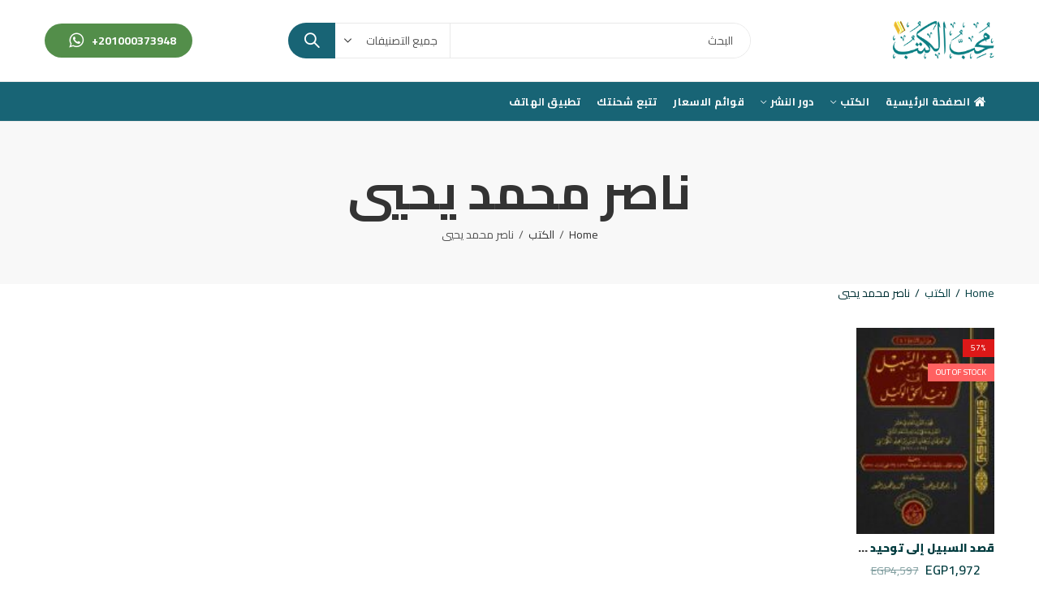

--- FILE ---
content_type: text/html; charset=UTF-8
request_url: https://muhibalkutub.com/investigator/%D9%86%D8%A7%D8%B5%D8%B1-%D9%85%D8%AD%D9%85%D8%AF-%D9%8A%D8%AD%D9%8A%D9%8A
body_size: 21218
content:
<!DOCTYPE html>
<html dir="rtl" lang="ar" class="no-js">
<head>
		<meta charset="UTF-8" />
	<meta name="viewport" content="width=device-width, initial-scale=1.0" />
	<link rel="profile" href="https://gmpg.org/xfn/11" />	
		<script>(function(html){html.className = html.className.replace(/\bno-js\b/,'js')})(document.documentElement);</script><title>ناصر محمد يحيي &#8211; محب الكتب</title>
<meta name='robots' content='max-image-preview:large' />
<link rel="shortcut icon" sizes="32x32" href=" https://muhibalkutub.com/wp-content/uploads/2021/02/Untitled-1.png"><link rel="apple-touch-icon" sizes="152x152" href=" https://muhibalkutub.com/wp-content/uploads/2021/02/Untitled-1.png"><link rel='dns-prefetch' href='//fonts.googleapis.com' />
<link rel='dns-prefetch' href='//s.w.org' />
<link rel="alternate" type="application/rss+xml" title="محب الكتب &laquo; الخلاصة" href="https://muhibalkutub.com/feed" />
<link rel="alternate" type="application/rss+xml" title="محب الكتب &laquo; خلاصة التعليقات" href="https://muhibalkutub.com/comments/feed" />
	
			<meta name="theme-color" content="#186475">
		<link rel="alternate" type="application/rss+xml" title="خلاصة محب الكتب &laquo; ناصر محمد يحيي المحقق" href="https://muhibalkutub.com/investigator/%d9%86%d8%a7%d8%b5%d8%b1-%d9%85%d8%ad%d9%85%d8%af-%d9%8a%d8%ad%d9%8a%d9%8a/feed" />
<link rel='stylesheet' id='sbi_styles-css'  href='https://muhibalkutub.com/wp-content/plugins/instagram-feed-pro/css/sbi-styles.min.css?ver=6.8.1' type='text/css' media='all' />
<link rel='stylesheet' id='wc-blocks-vendors-style-css'  href='https://muhibalkutub.com/wp-content/plugins/woocommerce/packages/woocommerce-blocks/build/wc-blocks-vendors-style.css?ver=7.8.3' type='text/css' media='all' />
<link rel='stylesheet' id='wc-blocks-style-rtl-css'  href='https://muhibalkutub.com/wp-content/plugins/woocommerce/packages/woocommerce-blocks/build/wc-blocks-style-rtl.css?ver=7.8.3' type='text/css' media='all' />
<link rel='stylesheet' id='contact-form-7-css'  href='https://muhibalkutub.com/wp-content/plugins/contact-form-7/includes/css/styles.css?ver=5.2.1' type='text/css' media='all' />
<link rel='stylesheet' id='contact-form-7-rtl-css'  href='https://muhibalkutub.com/wp-content/plugins/contact-form-7/includes/css/styles-rtl.css?ver=5.2.1' type='text/css' media='all' />
<link rel='stylesheet' id='kapee-ext-front-css'  href='https://muhibalkutub.com/wp-content/plugins/kapee-extensions/assets/css/kapee-front.css?ver=1.1.0' type='text/css' media='all' />
<link rel='stylesheet' id='rs-plugin-settings-css'  href='https://muhibalkutub.com/wp-content/plugins/revslider/public/assets/css/rs6.css?ver=6.2.17' type='text/css' media='all' />
<style id='rs-plugin-settings-inline-css' type='text/css'>
#rs-demo-id {}
</style>
<style id='woocommerce-inline-inline-css' type='text/css'>
.woocommerce form .form-row .required { visibility: visible; }
</style>
<link rel='stylesheet' id='wa_order_style-css'  href='https://muhibalkutub.com/wp-content/plugins/oneclick-whatsapp-order/assets/css/main-style.css?ver=6.0.11' type='text/css' media='all' />
<link rel='stylesheet' id='jquery-lazyloadxt-spinner-css-css'  href='//muhibalkutub.com/wp-content/plugins/a3-lazy-load/assets/css/jquery.lazyloadxt.spinner.css?ver=6.0.11' type='text/css' media='all' />
<link rel='stylesheet' id='a3a3_lazy_load-css'  href='//muhibalkutub.com/wp-content/uploads/sass/a3_lazy_load.min.css?ver=1600585434' type='text/css' media='all' />
<link rel='stylesheet' id='dashicons-css'  href='https://muhibalkutub.com/wp-includes/css/dashicons.min.css?ver=6.0.11' type='text/css' media='all' />
<link rel='stylesheet' id='wp-jquery-ui-dialog-rtl-css'  href='https://muhibalkutub.com/wp-includes/css/jquery-ui-dialog-rtl.min.css?ver=6.0.11' type='text/css' media='all' />
<link rel='stylesheet' id='pnfpb-icpstyle-es6-name-css'  href='https://muhibalkutub.com/wp-content/plugins/push-notification-for-post-and-buddypress/build/pnfpb_push_notification/index.css?ver=1.98.1' type='text/css' media='all' />
<link rel='stylesheet' id='pnfpb-icpstyle-name-css'  href='https://muhibalkutub.com/wp-content/plugins/push-notification-for-post-and-buddypress/src/pnfpb_push_notification/css/pnfpb_main.css?ver=1.98.1' type='text/css' media='all' />
<link rel='stylesheet' id='redux-google-fonts-kapee_options-css'  href='https://fonts.googleapis.com/css?family=Cairo%3A200%2C300%2C400%2C600%2C700%2C900&#038;ver=1691999128' type='text/css' media='all' />
<link rel='stylesheet' id='kapee-style-css'  href='https://muhibalkutub.com/wp-content/themes/kapee/style.css?ver=1749577083' type='text/css' media='all' />
<link rel='stylesheet' id='js_composer_front-css'  href='https://muhibalkutub.com/wp-content/plugins/js_composer/assets/css/js_composer.min.css?ver=6.2.0' type='text/css' media='all' />
<link rel='stylesheet' id='kapee-default-fonts-css'  href='https://fonts.googleapis.com/css?family=Lato%3A100%2C100i%2C300%2C300i%2C400%2C400i%2C700%2C700i%2C900%2C900i&#038;subset=latin%2Clatin-ext' type='text/css' media='all' />
<link rel='stylesheet' id='bootstrap-css'  href='https://muhibalkutub.com/wp-content/themes/kapee/assets/css/third/bootstrap.min.css?ver=1749577083' type='text/css' media='all' />
<link rel='stylesheet' id='kapee-woocommerce-css'  href='https://muhibalkutub.com/wp-content/themes/kapee/assets/css/third/woocommerce-rtl.css?ver=1749577083' type='text/css' media='all' />
<link rel='stylesheet' id='font-awesome-css'  href='https://muhibalkutub.com/wp-content/themes/kapee/assets/css/third/font-awesome.min.css?ver=1749577083' type='text/css' media='all' />
<link rel='stylesheet' id='simple-line-css'  href='https://muhibalkutub.com/wp-content/themes/kapee/assets/css/third/simple-line-icons.css?ver=1749577083' type='text/css' media='all' />
<link rel='stylesheet' id='owl-carousel-css'  href='https://muhibalkutub.com/wp-content/themes/kapee/assets/css/third/owl.carousel.min.css?ver=1749577083' type='text/css' media='all' />
<link rel='stylesheet' id='slick-css'  href='https://muhibalkutub.com/wp-content/themes/kapee/assets/css/third/slick.css?ver=1749577083' type='text/css' media='all' />
<link rel='stylesheet' id='animate-css'  href='https://muhibalkutub.com/wp-content/themes/kapee/assets/css/third/animate.min.css?ver=1749577083' type='text/css' media='all' />
<link rel='stylesheet' id='magnific-popup-css'  href='https://muhibalkutub.com/wp-content/themes/kapee/assets/css/third/magnific-popup.css?ver=1749577083' type='text/css' media='all' />
<link rel='stylesheet' id='kapee-basic-css'  href='https://muhibalkutub.com/wp-content/themes/kapee/assets/css/style-rtl.css?ver=1749577083' type='text/css' media='all' />
<style id='kapee-basic-inline-css' type='text/css'>

				
		/* Input Font */
		text,
		select, 
		textarea,
		number,
		div.nsl-container .nsl-button-default div.nsl-button-label-container{
			font-family: Cairo, sans-serif;
		}
		
		/* Placeholder Font */
		::-webkit-input-placeholder {
		   font-family: Cairo, sans-serif;
		}
		:-moz-placeholder { /* Firefox 18- */
		  font-family: Cairo, sans-serif;
		}
		::-moz-placeholder {  /* Firefox 19+ */
		   font-family: Cairo, sans-serif;
		}
		:-ms-input-placeholder {
		   font-family: Cairo, sans-serif;
		}
		
		/* 
		* page width
		*/
		.wrapper-boxed .site-wrapper, 
		.site-wrapper .container, 
		.wrapper-boxed .header-sticky{
			max-width:1200px;
		}
		.kapee-site-preloader {
			background-color:#2370f4;
			background-image: url();
		}
		
		/**
		 * Site Logos Width
		 */
		.header-logo .logo,
		.header-logo .logo-light{
			max-width:126px;
		}
		.header-logo .sticky-logo{
			max-width:98px;
		}
		.header-logo .mobile-logo{
			max-width:86px;
		}
		@media (max-width:991px){
			.header-logo .logo,
			.header-logo .logo-light,
			.header-logo .mobile-logo{
				max-width:86px;
			}
		}
		
		/* 
		* Body color Scheme 
		*/
		body{
			color: #002f33;
		}		
		
		select option,
		.kapee-ajax-search .search-field, 
		.kapee-ajax-search .product_cat,		
		.close-sidebar:before,
		.products .product-cats a,
		.products:not(.product-style-2) .whishlist-button  a:before,
		.products.list-view .whishlist-button  a:before,
		.products .woocommerce-loop-category__title .product-count,
		.woocommerce div.product .kapee-breadcrumb,
		.woocommerce div.product .kapee-breadcrumb a,
		.product_meta > span span,
		.product_meta > span a,
		.multi-step-checkout .panel-heading,
		.kapee-tabs.tabs-classic .nav-tabs .nav-link,
		.kapee-tour.tour-classic .nav-tabs .nav-link,
		.kapee-accordion[class*="accordion-icon-"] .card-title a:after,
		.woocommerce table.wishlist_table tr td.product-remove a:before,
		.slick-slider button.slick-arrow,
		.owl-carousel .owl-nav button[class*="owl-"],
		.owl-nav-arrow .owl-carousel .owl-nav button[class*="owl-"],
		.owl-nav-arrow .owl-carousel .owl-nav button[class*="owl-"]:hover,
		.kapee-mobile-menu ul.mobile-main-menu li.menu-item-has-children > .menu-toggle{
			color: #002f33;
		}
		
		/* Link Colors */
		a,
		label,
		thead th,
		.kapee-dropdown ul.sub-dropdown li a,
		div[class*="wpml-ls-legacy-dropdown"] .wpml-ls-sub-menu a,
		div[class*="wcml-dropdown"] .wcml-cs-submenu li a, 
		.woocommerce-currency-switcher-form .dd-options a.dd-option,
		.header-topbar ul li li a, 
		.header-topbar ul li li a:not([href]):not([tabindex]),
		.header-myaccount .myaccount-items li a,
		.search-results-wrapper .autocomplete-suggestions,
		.trending-search-results,
		.kapee-ajax-search .trending-search-results ul li a, 
		.trending-search-results .recent-search-title,
		.trending-search-results .trending-title,
		.entry-date,
		.format-link .entry-content a,
		.woocommerce .widget_price_filter .price_label span,
		.woocommerce-or-login-with,
		.products-header .product-show span,
		.fancy-rating-summery .rating-avg,
		.rating-histogram .rating-star,
		div.product p.price, 
		div.product span.price,
		.product-buttons a:before,
		.whishlist-button a:before,
		.product-buttons a.compare:before,
		.woocommerce div.summary a.compare,
		.woocommerce div.summary .countdown-box .product-countdown > span span,
		.woocommerce div.summary .price-summary span,
		.woocommerce div.summary .product-offers-list .product-offer-item,
		.woocommerce div.summary .product_meta > span,
		.quantity input[type="button"],
		.woocommerce div.summary-inner > .product-share .share-label,
		.woocommerce div.summary .items-total-price-button .item-price,
		.woocommerce div.summary .items-total-price-button .items-price,
		.woocommerce div.summary .items-total-price-button .total-price,
		.woocommerce-tabs .woocommerce-Tabs-panel--seller ul li span:not(.details),
		.single-product-page > .kapee-bought-together-products .items-total-price-button .item-price,
		.single-product-page > .kapee-bought-together-products .items-total-price-button .items-price,
		.single-product-page > .kapee-bought-together-products .items-total-price-button .total-price ,
		.single-product-page > .woocommerce-tabs .items-total-price-button .item-price,
		.single-product-page > .woocommerce-tabs .items-total-price-button .items-price,
		.single-product-page > .woocommerce-tabs .items-total-price-button .total-price,
		.woocommerce-cart .cart-totals .cart_totals tr th,
		.wcppec-checkout-buttons__separator,
		.multi-step-checkout  .user-info span:last-child,
		.tabs-layout.tabs-normal .nav-tabs .nav-item.show .nav-link, 
		.tabs-layout.tabs-normal .nav-tabs .nav-link.active,
		.kapee-tabs.tabs-classic .nav-tabs .nav-link.active,
		.kapee-tour.tour-classic .nav-tabs .nav-link.active,
		.kapee-accordion.accordion-outline .card-header a,
		.kapee-accordion.accordion-outline .card-header a:after,
		.kapee-accordion.accordion-pills .card-header a,
		.wishlist_table .product-price,
		.mfp-close-btn-in .mfp-close,
		.woocommerce ul.cart_list li span.amount, 
		.woocommerce ul.product_list_widget li span.amount,
		.gallery-caption,
		.kapee-mobile-menu ul.mobile-main-menu li > a{
			color: #003c3f;
		}
		
		/* Link Hove Colors */
		a:hover,
		.header-topbar .header-col ul li li:hover a,
		.header-myaccount .myaccount-items li:hover a,
		.header-myaccount .myaccount-items li i,
		.kapee-ajax-search  .trending-search-results ul li:hover a,
		.kapee-mobile-menu ul.mobile-main-menu li > a:hover, 
		.kapee-mobile-menu ul.mobile-main-menu li.active > a, 
		.mobile-topbar-wrapper span a:hover,
		.products .product-cats a:hover,
		.woocommerce div.summary a.compare:hover,
		.format-link .entry-content a:hover{
			color: #d8b731;
		}
		
		/* Primary Colors */		
		.ajax-search-style-3 .search-submit, 
		.ajax-search-style-4 .search-submit,
		.customer-support::before,
		.kapee-pagination .next, 
		.kapee-pagination .prev,
		.woocommerce-pagination .next,
		.woocommerce-pagination .prev,
		.fancy-square-date .entry-date .date-day,
		.entry-category a,
		.entry-post .post-highlight,
		.read-more-btn, 
		.read-more-btn .more-link,
		.read-more-button-fill .read-more-btn .more-link,
		.post-navigation a:hover .nav-title,
		.nav-archive:hover a,
		.format-link .entry-link:before,
		.format-quote .entry-quote:before,
		.format-quote .entry-quote:after,
		blockquote cite,
		blockquote cite a,
		.comment-reply-link,
		.widget .maxlist-more a,
		.widget_calendar tbody td a,
		.widget_calendar tfoot td a,
		.portfolio-post-loop .categories, 
		.portfolio-post-loop .categories a,
		.woocommerce  form .woocommerce-rememberme-lost_password label,
		.woocommerce  form .woocommerce-rememberme-lost_password a,
		.woocommerce-new-signup .button,
		.products-header .products-view a.active,
		.products .product-wrapper:hover .product-title a,
		.products:not(.product-style-2) .whishlist-button .yith-wcwl-wishlistaddedbrowse a:before,
		.products:not(.product-style-2) .whishlist-button .yith-wcwl-wishlistexistsbrowse a:before,
		.products.list-view .whishlist-button .yith-wcwl-wishlistaddedbrowse a:before,
		.products.list-view .whishlist-button .yith-wcwl-wishlistexistsbrowse a:before,
		.woocommerce div.product .kapee-breadcrumb a:hover,
		.woocommerce div.summary .countdown-box .product-countdown > span,
		.woocommerce div.product div.summary .sold-by a,
		.woocommerce-tabs .woocommerce-Tabs-panel--seller ul li.seller-name span.details a,
		.products .product-category.category-style-1:hover .woocommerce-loop-category__title,
		.woocommerce div.summary .product-term-text,
		.tab-content-wrap .accordion-title.open,
		.tab-content-wrap .accordion-title.open:after,
		table.shop_table td .amount,
		.woocommerce-cart .cart-totals .shipping-calculator-button,
		.woocommerce-MyAccount-navigation li a::before,
		.woocommerce-account .addresses .title .edit,
		.woocommerce-Pagination a.button,
		.woocommerce table.my_account_orders .woocommerce-orders-table__cell-order-number a,
		.woocommerce-checkout .woocommerce-info .showcoupon,
		.multi-step-checkout .panel.completed .panel-title:after,
		.multi-step-checkout .panel-title .step-numner,
		.multi-step-checkout .logged-in-user-info .user-logout,
		.multi-step-checkout .panel-heading .edit-action,
		.kapee-testimonials.image-middle-center .testimonial-description:before,
		.kapee-testimonials.image-middle-center .testimonial-description:after,
		.products-and-categories-box .section-title h3,
		.categories-sub-categories-box .sub-categories-content .show-all-cate a,
		.categories-sub-categories-vertical .show-all-cate a,
		.kapee-hot-deal-products.after-product-price .products .product-countdown > span,
		.kapee-hot-deal-products.after-product-price .products .product-countdown > span > span,
		.kapee-tabs.tabs-outline .nav-tabs .nav-link.active,
		.kapee-tour.tour-outline .nav-tabs .nav-link.active,
		.kapee-accordion.accordion-outline .card-header a:not(.collapsed),
		.kapee-accordion.accordion-outline .card-header a:not(.collapsed):after,
		.kapee-button .btn-style-outline.btn-color-primary,
		.kapee-button .btn-style-link.btn-color-primary,
		.mobile-nav-tabs li.active{
			color: #186475;
		}

		/* Primary Inverse Colors */
		input[type="checkbox"]::before,
		.header-cart-count, 
		.header-wishlist-count,		
		.header-compare-count,		
		.page-numbers.current,
		.page-links > span.current .page-number,
		.entry-date .date-year,
		.fancy-box2-date .entry-date,
		.post-share .meta-share-links .kapee-social a,
		.read-more-button .read-more-btn .more-link,
		.read-more-button-fill .read-more-btn .more-link:hover,
		.format-link .entry-link a,
		.format-quote .entry-quote,
		.format-quote .entry-quote .quote-author a,
		.widget .tagcloud a:hover,
		.widget .tagcloud a:focus,
		.widget.widget_tag_cloud a:hover,
		.widget.widget_tag_cloud a:focus,
		.wp_widget_tag_cloud a:hover,
		.wp_widget_tag_cloud a:focus,		
		.kapee-back-to-top,
		.kapee-posts-lists .post-categories a,
		.kapee-recent-posts .post-categories a,
		.widget.widget_layered_nav li.chosen a:after,
		.widget.widget_rating_filter li.chosen a:after,
		.filter-categories a.active,
		.portfolio-post-loop .action-icon a:before,
		.portfolio-style-3 .portfolio-post-loop .entry-content-wrapper .categories, 
		.portfolio-style-3 .portfolio-post-loop .entry-content-wrapper a, 
		.portfolio-style-4 .portfolio-post-loop .entry-content-wrapper .categories, 
		.portfolio-style-4 .portfolio-post-loop .entry-content-wrapper a, 
		.portfolio-style-5 .portfolio-post-loop .entry-content-wrapper .categories, 
		.portfolio-style-5 .portfolio-post-loop .entry-content-wrapper a, 
		.portfolio-style-6 .portfolio-post-loop .entry-content-wrapper .categories, 
		.portfolio-style-6 .portfolio-post-loop .entry-content-wrapper a, 
		.portfolio-style-7 .portfolio-post-loop .entry-content-wrapper .categories, 
		.portfolio-style-7 .portfolio-post-loop .entry-content-wrapper a,
		.customer-login-left,
		.customer-signup-left,
		.customer-login-left h2,
		.customer-signup-left h2,		
		.products.product-style-1.grid-view .product-buttons .whishlist-button  a,
		.products.product-style-1.grid-view .product-buttons .compare-button a, 
		.products.product-style-1.grid-view .product-buttons .quickview-button a,
		.products:not(.product-style-2).grid-view .product-buttons .cart-button a,
		.products.list-view .product-buttons .cart-button a,
		.products .product .product-countdown > span,
		.products .product .product-countdown > span > span,
		.kapee-hot-deal-products .kapee-deal-date,
		.products.product-style-1.grid-view .product-buttons  a:before,
		.products:not(.product-style-1):not(.product-style-2).grid-view .cart-button a:before,
		.woocommerce-account .user-info .display-name,
		.multi-step-checkout .panel.active .panel-heading,
		.multi-step-checkout .checkout-next-step a,
		.kapee-team.image-top-with-box .color-scheme-inherit .member-info,
		.kapee-team.image-top-with-box-2 .color-scheme-inherit .member-info,
		.kapee-team.image-top-with-box .color-scheme-inherit .member-info h3,
		.kapee-team.image-top-with-box-2 .color-scheme-inherit .member-info h3,
		.kapee-team .color-scheme-inherit .member-social a,
		.kapee-team.image-middle-swap-box .color-scheme-inherit .flip-front,
		.kapee-team.image-middle-swap-box .color-scheme-inherit .flip-front h3,
		.kapee-team.image-middle-swap-box .color-scheme-inherit .member-info,
		.kapee-team.image-middle-swap-box .color-scheme-inherit .member-info h3,
		.kapee-team.image-bottom-overlay .color-scheme-inherit .member-info
		.kapee-team.image-bottom-overlay .color-scheme-inherit .member-info h3,
		.kapee-tabs.tabs-pills .nav-tabs .nav-link.active,
		.kapee-tour.tour-pills .nav-tabs .nav-link.active,
		.kapee-accordion.accordion-pills .card-header a:not(.collapsed),
		.kapee-accordion.accordion-pills .card-header a:not(.collapsed):after,
		.kapee-social.icons-theme-colour a:hover,
		.owl-carousel .owl-nav button[class*="owl-"]:hover,
		.slick-slider .slick-arrow:hover,		
		.kapee-button .btn-style-outline.btn-color-primary:hover,
		.mobile-menu-header a,
		.mobile-menu-header a:before,
		#yith-wcwl-popup-message,
		.mobile-menu-header a:hover{
			color: #ffffff;
		}
		.woocommerce-new-signup .button,
		.kapee-video-player .video-play-btn,
		.mobile-nav-tabs li.active{
			background-color: #ffffff;
		}
		
		/* Primary Background Colors */
		input[type="radio"]::before,
		input[type="checkbox"]::before,
		.header-cart-count, 
		.header-wishlist-count,
		.header-compare-count,
		.page-numbers.current,
		.page-links > span.current .page-number,
		.entry-date .date-year,
		.fancy-box2-date .entry-date,
		.entry-meta .meta-share-links,
		.read-more-button .read-more-btn .more-link,
		.read-more-button-fill .read-more-btn .more-link:hover,
		.format-link .entry-link,
		.format-quote .entry-quote,
		.related.posts > h3:after,
		.related.portfolios > h3:after,
		.comment-respond > h3:after, 
		.comments-area > h3:after, 
		.portfolio-entry-summary h3:after,
		.widget-title-bordered-short .widget-title::before,
		.widget-title-bordered-full .widget-title::before,
		.widget .tagcloud a:hover,
		.widget .tagcloud a:focus,
		.widget.widget_tag_cloud a:hover,
		.widget.widget_tag_cloud a:focus,
		.wp_widget_tag_cloud a:hover,
		.wp_widget_tag_cloud a:focus,		
		.kapee-back-to-top,
		.kapee-posts-lists .post-categories a,
		.kapee-recent-posts .post-categories a,
		.woocommerce .widget_price_filter .ui-slider .ui-slider-range,
		.woocommerce .widget_price_filter .ui-slider .ui-slider-handle,
		.widget.widget_layered_nav li.chosen a:before,
		.widget.widget_rating_filter li.chosen a:before,
		.filter-categories a.active,		
		.customer-login-left,
		.customer-signup-left,
		.products.product-style-1.grid-view .product-buttons .whishlist-button  a,
		.products.product-style-1.grid-view .product-buttons .compare-button a, 
		.products.product-style-1.grid-view .product-buttons .quickview-button a,
		.products:not(.product-style-2).grid-view .product-buttons .cart-button a,
		.products.list-view .product-buttons .cart-button a,
		.products .product .product-countdown > span,
		.tabs-layout .tabs li:after,
		section.related > h2::after,
		section.upsells > h2::after,
		div.cross-sells > h2::after,
		section.recently-viewed > h2::after,
		.woocommerce-account .kapee-user-profile,
		.multi-step-checkout .panel.active .panel-heading,
		.kapee-countdown.countdown-box .product-countdown > span,
		.kapee-hot-deal-products .kapee-deal-date,
		.kapee-hot-deal-products .progress-bar,
		.tabs-layout.tabs-line .nav-tabs .nav-link::after,
		.kapee-team.image-top-with-box-2 .member-info,
		.kapee-team.image-middle-swap-box .member-info,
		.kapee-team.image-top-with-box .member-info,
		.kapee-team.image-middle-swap-box .flip-front,
		.kapee-team.image-bottom-overlay .member-info,
		.kapee-team.image-bottom-overlay .member-info::before, 
		.kapee-team.image-bottom-overlay .member-info::after,
		.kapee-video-player .video-wrapper:hover .video-play-btn,
		.kapee-tabs.tabs-line .nav-tabs .nav-link::after,
		.kapee-tabs.tabs-pills .nav-tabs .nav-link.active,
		.kapee-tour.tour-line .nav-tabs .nav-link::after,
		.kapee-tour.tour-pills .nav-tabs .nav-link.active,
		.kapee-accordion.accordion-pills .card-header a:not(.collapsed),
		.kapee-social.icons-theme-colour a:hover,
		.owl-carousel .owl-nav button[class*="owl-"]:hover,
		.owl-carousel .owl-dots .owl-dot.active span,
		.slick-slider .slick-arrow:hover,
		.kapee-button .btn-style-flat.btn-color-primary,
		.kapee-button .btn-style-outline.btn-color-primary:hover,
		#yith-wcwl-popup-message,
		.mobile-menu-header,
		.slick-slider .slick-dots li.slick-active button{
			background-color: #186475;
		}
						
		/* Site Wrapper Background Colors */
		.kapee-dropdown ul.sub-dropdown,
		div[class*="wpml-ls-legacy-dropdown"] .wpml-ls-sub-menu,
		div[class*="wcml-dropdown"] .wcml-cs-submenu,
		.woocommerce-currency-switcher-form .dd-options,
		.header-mini-search .kapee-mini-ajax-search,
		.entry-content-wrapper,
		.myaccount-items,
		.search-results-wrapper .autocomplete-suggestions, 
		.trending-search-results,
		.kapee-search-popup,
		.kapee-login-signup .social-log span,
		.entry-content-wrapper,
		.entry-date,
		.entry-post .post-highlight span:before,
		.woocommerce .widget_price_filter .ui-slider .ui-slider-handle::after,
		.widget.widget_layered_nav li a:before,
		.widget.widget_rating_filter li a:before,
		.widget.kapee_widget_product_sorting li.chosen a:after,
		.widget.kapee_widget_price_filter_list li.chosen a:after,
		.widget.kapee_widget_product_sorting li.chosen a:after,
		.widget.kapee_widget_price_filter_list li.chosen a:after,
		.kapee-login-signup, 
		.kapee-signin-up-popup,
		.kapee-minicart-slide,
		.fancy-rating-summery,
		.product-style-2.grid-view .product-buttons a,
		.products.product-style-4.grid-view div.product:hover .product-info,
		.products.product-style-4.grid-view div.product:hover .product-variations,
		.products.product-style-5.grid-view  .product-buttons-variations,
		.products:not(.product-style-5):not(.list-view)  .product-variations,
		.kapee-quick-view,
		.woocommerce div.product div.images .woocommerce-product-gallery__trigger,
		.woocommerce-product-gallery .product-video-btn a,
		.product-navigation-share .kapee-social,
		.product-navigation .product-info-wrap,
		.woocommerce div.summary .countdown-box .product-countdown > span,
		.woocommerce div.summary .price-summary,
		.woocommerce div.summary .product-term-detail,
		.kapee-product-sizechart,
		.kapee-bought-together-products .kapee-out-of-stock,
		.multi-step-checkout .panel-title.active .step-numner,
		.tabs-layout.tabs-normal .nav-tabs .nav-item.show .nav-link, 
		.tabs-layout.tabs-normal .nav-tabs .nav-link.active,
		.kapee-tabs.tabs-classic .nav-tabs .nav-link.active,
		.kapee-tabs.tabs-classic .nav-tabs + .tab-content,
		.kapee-tour.tour-classic .nav-tabs .nav-link.active,
		.kapee-tour.tour-classic .nav-tabs + .tab-content .tab-pane,
		.slick-slider button.slick-arrow,
		.owl-carousel .owl-nav button[class*="owl-"],
		.kapee-canvas-sidebar,
		.kapee-mobile-menu,
		.kapee-mobile-navbar{
			background-color:#ffffff;
		}
		
		select option{
			background-color:#ffffff;
		}
		
		.header-topbar ul li li:hover a,
		.search-results-wrapper .autocomplete-selected,
		.trending-search-results ul li:hover a,
		.header-myaccount .myaccount-items li:hover a,
		.kapee-navigation ul.sub-menu > li:hover > a,
		.kapee-minicart-slide .mini_cart_item:hover,
		.woocommerce-MyAccount-navigation li.is-active a,
		.woocommerce-MyAccount-navigation li:hover a{
			background-color:#ddcbad;
		}
		
		.woocommerce .widget_price_filter .price_slider_wrapper .ui-widget-content,
		.owl-carousel .owl-dots .owl-dot span{
			background-color:#e9e9e9;
		}
		
		/* Hex RBG Color*/
		.portfolio-post-loop .post-thumbnail:after{
			background-color: rgba(24,100,117,0.4);
		}
		.portfolio-style-4 .portfolio-post-loop .post-thumbnail:after, 
		.portfolio-style-5 .portfolio-post-loop .post-thumbnail:after, 
		.portfolio-style-6 .portfolio-post-loop .post-thumbnail:after, 
		.portfolio-style-7 .portfolio-post-loop .post-thumbnail:after{
			background-color: rgba(24,100,117,0.7);
		}
		.portfolio-post-loop .action-icon a:hover:before,		
		.portfolio-style-3 .portfolio-post-loop .entry-content-wrapper,
		.portfolio-style-3 .portfolio-post-loop .action-icon a:hover:before{
			background-color: rgba(24,100,117,1);
		}
		
		/* Site Border */
		fieldset,
		input[type="text"],
		input[type="email"],
		input[type="url"],
		input[type="password"],
		input[type="search"],
		input[type="number"],
		input[type="tel"],
		input[type="range"],
		input[type="date"],
		input[type="month"],
		input[type="week"],
		input[type="time"],
		input[type="datetime"],
		input[type="datetime-local"],
		input[type="color"],
		textarea,
		select,
		input[type="checkbox"], 
		input[type="radio"],
		.exclamation-mark:before,
		.question-mark:before,
		.select2-container--default .select2-selection--multiple, 
		.select2-container--default .select2-selection--single,
		tr,
		.kapee-search-popup .kapee-ajax-search .searchform,
		.tag-social-share .single-tags a,
		.widget .tagcloud a,
		.widget.widget_tag_cloud a,
		.wp_widget_tag_cloud a,
		.widget_calendar table, 
		.widget_calendar caption, 
		.widget_calendar td,
		.widget div[class*="wpml-ls-legacy-dropdown"] a.wpml-ls-item-toggle,
		.widget div[class*="wcml-dropdown"] .wcml-cs-item-toggle, 
		.widget .woocommerce-currency-switcher-form .dd-select .dd-selected,
		.widget.widget_layered_nav li a:before,
		.widget.widget_rating_filter li a:before,
		.products:not(.product-style-1):not(.product-style-2) .product-buttons .compare-button a,
		.products:not(.product-style-1):not(.product-style-2) .product-buttons .quickview-button a,
		.products.list-view .product-buttons .compare-button a,
		.products.list-view .product-buttons .quickview-button a,
		.woocommerce-product-gallery .product-gallery-image,
		.product-gallery-thumbnails .slick-slide,
		.woocommerce div.summary .kapee-bought-together-products,
		.single-product-page > .kapee-bought-together-products,
		.accordion-layout .tab-content-wrap,
		.toggle-layout .tab-content-wrap,
		.woocommerce-MyAccount-navigation ul,
		.products-and-categories-box .section-inner.row,
		.kapee-product-categories-thumbnails.categories-circle .category-image,
		.kapee-product-brands.brand-circle .brand-image,
		.kapee-tabs.tabs-classic .nav-tabs + .tab-content,
		.kapee-tour.tour-classic .nav-tabs .nav-link,
		.kapee-tour.tour-classic .nav-tabs + .tab-content .tab-pane,
		.kapee-accordion.accordion-classic .card,
		#wcfm_products_manage_form_wc_product_kapee_offer_expander .kapee_offer_option,
		#wcfm_products_manage_form_wc_product_kapee_offer_expander .kapee_service_option{
			border-top-width:1px;
			border-bottom-width:1px;
			border-left-width:1px;
			border-right-width:1px;
			border-style:solid;
			border-color:#e9e9e9;
		}
		.kapee-pagination,
		.woocommerce-pagination,
		.post-navigation,
		.comment-list .children,
		.comment-navigation .nex-prev-nav,
		.woocommerce div.summary .price-summary .total-discount,
		.woocommerce div.summary .price-summary .overall-discount,
		.woocommerce div.summary .kapee-bought-together-products .items-total-price-button,
		.single-product-page > .kapee-bought-together-products .items-total-price-button .items-total-price > div:last-child,
		.single-product-page > .woocommerce-tabs .items-total-price-button .items-total-price > div:last-child,
		.woocommerce table.shop_table td,
		.woocommerce-checkout .woocommerce-form-coupon-toggle .woocommerce-info,
		.kapee-accordion.accordion-line .card,
		.kapee-mobile-menu ul.mobile-main-menu > li:first-child{
			border-top-width:1px;
			border-top-style:solid;
			border-top-color:#e9e9e9;
		}
		.single-featured-image-header,
		.kapee-dropdown ul.sub-dropdown li a,
		div[class*="wpml-ls-legacy-dropdown"] .wpml-ls-sub-menu a,
		div[class*="wcml-dropdown"] .wcml-cs-submenu li a, 
		.woocommerce-currency-switcher-form .dd-options a.dd-option,
		.header-myaccount .myaccount-items li a,
		.post-navigation,
		.comment-list > li:not(:last-child),
		.comment-navigation .nex-prev-nav,
		.widget,
		.widget-title-bordered-full .widget-title,
		.widget_rss ul li:not(:last-child),
		.kapee-posts-lists .widget-post-item:not(:last-child),
		.kapee-recent-posts .widget-post-item:not(:last-child),
		.kapee-tab-posts .widget-post-item:not(:last-child),
		.kapee-widget-portfolios-list:not(.style-3) .widget-portfolio-item:not(:last-child),
		.kapee-recent-comments .post-comment:not(:last-child), 
		.kapee-tab-posts .post-comment:not(:last-child),
		.woocommerce ul.cart_list li:not(:last-child), 
		.woocommerce ul.product_list_widget li:not(:last-child),
		.woocommerce-or-login-with:after, 
		.woocommerce-or-login-with:before, 
		.woocommerce-or-login-with:after, 
		.woocommerce-or-login-with:before,
		.kapee-login-signup .social-log:after,
		.minicart-header,
		.kapee-minicart-slide .mini_cart_item,
		.empty-cart-browse-categories .browse-categories-title,
		.products-header,
		.kapee-filter-widgets .kapee-filter-inner,
		.products.list-view div.product:not(.product-category) .product-wrapper,
		.kapee-product-sizechart .sizechart-header h2,
		.tabs-layout .tabs,
		.wishlist_table.mobile > li,
		.woocommerce-cart table.cart,
		.woocommerce-MyAccount-navigation li:not(:last-child) a,
		.woocommerce-checkout .woocommerce-form-coupon-toggle .woocommerce-info,
		.section-heading,
		.tabs-layout.tabs-normal .nav-tabs,
		.products-and-categories-box .section-title,
		.kapee-accordion.accordion-classic .card-header,
		.kapee-accordion.accordion-line .card:last-child,
		.kapee-mobile-menu ul.mobile-main-menu li a,
		.mobile-topbar > *:not(:last-child){
			border-bottom-width:1px;
			border-bottom-style:solid;
			border-bottom-color:#e9e9e9;
		}
		
		.kapee-heading.separator-underline .separator-right{
			border-bottom-color:#186475;
		} 
			.kapee-ajax-search .search-field,
			.kapee-ajax-search .product_cat,
			.products-and-categories-box .section-categories,
			.products-and-categories-box .section-banner,
			.kapee-tabs.tabs-classic .nav-tabs .nav-link{
				border-left-width:1px;
				border-left-style:solid;
				border-left-color:#e9e9e9;
			}
			.kapee-mobile-menu ul.mobile-main-menu li.menu-item-has-children > .menu-toggle,
			.single-product-page > .kapee-bought-together-products .items-total-price-button,
			.single-product-page .woocommerce-tabs .kapee-bought-together-products .items-total-price-button,
			.kapee-tabs.tabs-classic .nav-tabs .nav-link{
				border-right-width:1px;
				border-right-style:solid;
				border-right-color:#e9e9e9;
			}
			.kapee-tour.tour-classic.position-left .nav-tabs .nav-link.active,
			blockquote,
			.kapee-video-player .video-play-btn:before{
				border-right-color:#186475;
			}
			.kapee-video-player .video-wrapper:hover .video-play-btn:before{
				border-right-color:#ffffff;
			}
			.kapee-tour.tour-classic.position-right .nav-tabs .nav-link.active{
				border-left-color:#186475;
			} 
		.kapee-social.icons-theme-colour a,
		.kapee-spinner::before,
		.loading::before,
		.woocommerce .blockUI.blockOverlay::before,
		.dokan-report-abuse-button.working::before,
		.kapee-accordion.accordion-outline .card-header a,
		.kapee-vendors-list .store-product{
			border-color:#e9e9e9;
		}
		.kapee-tabs.tabs-classic .nav-tabs .nav-link{
			border-top-color:#e9e9e9;
		}
		.tabs-layout.tabs-normal .nav-tabs .nav-item.show .nav-link, 
		.tabs-layout.tabs-normal .nav-tabs .nav-link.active,
		.woocommerce ul.cart_list li dl, 
		.woocommerce ul.product_list_widget li dl{
			border-left-color:#e9e9e9;
		}
		.tabs-layout.tabs-normal .nav-tabs .nav-item.show .nav-link, 
		.tabs-layout.tabs-normal .nav-tabs .nav-link.active{
			border-right-color:#e9e9e9;
		}		
		.read-more-button-fill .read-more-btn .more-link,
		.tag-social-share .single-tags a:hover,
		.widget .tagcloud a:hover,
		.widget .tagcloud a:focus,
		.widget.widget_tag_cloud a:hover,
		.widget.widget_tag_cloud a:focus,
		.wp_widget_tag_cloud a:hover,
		.wp_widget_tag_cloud a:focus,
		.kapee-swatches .swatch.swatch-selected,
		.product-gallery-thumbnails .slick-slide.flex-active-slide,
		.product-gallery-thumbnails .slick-slide:hover,
		.woocommerce-checkout form.checkout_coupon,
		.tabs-layout.tabs-normal .nav-tabs .nav-item.show .nav-link,
		.kapee-tabs.tabs-outline .nav-tabs .nav-link.active,
		.kapee-tour.tour-outline .nav-tabs .nav-link.active,
		.kapee-accordion.accordion-outline .card-header a:not(.collapsed),
		.kapee-social.icons-theme-colour a:hover,
		.kapee-button .btn-style-outline.btn-color-primary,
		.kapee-button .btn-style-link.btn-color-primary,
		.kapee-hot-deal-products.highlighted-border{
			border-color:#186475;
		}
		.widget.widget_layered_nav li.chosen a:before,
		.widget.widget_rating_filter li.chosen a:before,
		.kapee-element .section-heading h2:after,		
		.woocommerce-account .kapee-user-profile{
			border-top-width:1px;
			border-bottom-width:1px;
			border-left-width:1px;
			border-right-width:1px;
			border-style:solid;
			border-color:#186475;
		}		
		.entry-meta .meta-share-links:after,
		.kapee-tabs.tabs-classic .nav-tabs .nav-link.active,
		.tabs-layout.tabs-normal .nav-tabs .nav-link.active,
		.kapee-spinner::before,
		.loading::before,
		.woocommerce .blockUI.blockOverlay::before,
		.dokan-report-abuse-button.working::before{
			border-top-color:#186475;
		}		
		.kapee-arrow:after,
		#add_payment_method #payment div.payment_box::after,
		.woocommerce-cart #payment div.payment_box::after,
		.woocommerce-checkout #payment div.payment_box::after{
			border-bottom-color:#ffffff;
		}
		.entry-date .date-month:after{
			border-top-color:#ffffff;
		}		
		
		/* 
		* Button color Scheme 
		*/
		.button,
		.btn,
		button,
		input[type="button"],
		input[type="submit"],
		.button:not([href]):not([tabindex]),
		.btn:not([href]):not([tabindex]){
			color: #ffffff;
			background-color: #186475;
		}
		.kapee-button .btn-color-default.btn-style-outline,
		.kapee-button .btn-color-default.btn-style-link{
			color: #186475;
		}
		.kapee-button .btn-color-default.btn-style-outline,
		.kapee-button .btn-color-default.btn-style-link{
			border-color: #186475;
		}
		
		
		.button:hover,
		.btn:hover,
		button:hover,
		button:focus,
		input[type="button"]:hover,
		input[type="button"]:focus,
		input[type="submit"]:hover,
		input[type="submit"]:focus,
		.button:not([href]):not([tabindex]):hover,
		.btn:not([href]):not([tabindex]):hover,
		.kapee-button .btn-color-default.btn-style-outline:hover{
			color: #fcfcfc;
			background-color: #3b7d89;
		}
		.kapee-button .btn-color-default.btn-style-link:hover{
			color: #3b7d89;
		}
		.kapee-button .btn-color-default.btn-style-outline:hover,
		.kapee-button .btn-color-default.btn-style-link:hover{
			border-color: #3b7d89;
		}
		
		/* Product Page Cart Button */
		div.summary form.cart .button{
			color: #ffffff;
			background-color: #ff9f00;
		}
		div.summary form.cart .button:hover,
		div.summary form.cart .button:focus{
			color: #fcfcfc;
			background-color: #ff9f00;
		}
		
		/* Buy Now Button */		
		.kapee-quick-buy .kapee_quick_buy_button,
		.kapee-bought-together-products .add-items-to-cart{
			color: #ffffff;
			background-color: #FB641B;
		}
		.kapee-quick-buy .kapee_quick_buy_button:hover,
		.kapee-quick-buy .kapee_quick_buy_button:focus,
		.kapee-bought-together-products .add-items-to-cart:hover,
		.kapee-bought-together-products .add-items-to-cart:focus{
			color: #fcfcfc;
			background-color: #FB641B;
		}
		
		/* Checkout & Palce Order Button */
		.widget_shopping_cart .button.checkout,
		.woocommerce-cart a.checkout-button,
		.woocommerce_checkout_login .checkout-next-step .btn,
		.woocommerce_checkout_login .checkout-next-step.btn,
		.woocommerce-checkout-payment #place_order{
			color: #ffffff;
			background-color: #FB641B;
		}
		.widget_shopping_cart .button.checkout:hover,
		.widget_shopping_cart .button.checkout:focus,
		.woocommerce-cart a.checkout-button:hover,
		.woocommerce-cart a.checkout-button:focus,
		.woocommerce_checkout_login .checkout-next-step .btn:hover,
		.woocommerce_checkout_login .checkout-next-step .btn:focus,
		.woocommerce_checkout_login .checkout-next-step.btn:hover,
		.woocommerce_checkout_login .checkout-next-step.btn:focus,
		.woocommerce-checkout-payment #place_order:hover,
		.woocommerce-checkout-payment #place_order:focus{
			color: #fcfcfc;
			background-color: #FB641B;
		}
		
		
		/* 
		* Input color Scheme 
		*/
		text,
		select, 
		textarea,
		number,
		.kapee-search-popup .searchform, 
		.kapee-search-popup .search-field, 
		.kapee-search-popup .search-categories > select{
			color:#015366;
			background-color:#ffffff;
		}
		.mc4wp-form-fields p:first-child::before{
			color:#015366;
		}
		
		/* Placeholder Colors */
		::-webkit-input-placeholder {
		   color:#015366;
		}
		:-moz-placeholder { /* Firefox 18- */
		  color:#015366;
		}
		::-moz-placeholder {  /* Firefox 19+ */
		   color:#015366;
		}
		:-ms-input-placeholder { 
		   color:#015366;
		}
		
		/* selection Colors */
		::-moz-selection { 
		  color: #ffffff;
		  background: #186475;
		}

		::selection {
		  color: #ffffff;
		  background: #186475;
		}
		
		/* 
		* Topbar color Scheme 
		*/
		.header-topbar{
			color: #FFFFFF;
		}
		.header-topbar a{
			color: #FFFFFF;
		}
		.header-topbar a:hover{
			color: #F1F1F1;
		}
		.header-topbar{
			border-bottom-width:1px;
			border-bottom-style:solid;
			border-bottom-color:#3885fe;
		}
			.header-topbar .header-col > *,
			.topbar-navigation ul.menu > li:not(:first-child){
				border-right-width:1px;
				border-right-style:solid;
				border-right-color:#3885fe;
			}
			.header-topbar .header-col > *:last-child{
				border-left-width:1px;
				border-left-style:solid;
				border-left-color:#3885fe;
			}
		.header-topbar{
			max-height:42px;
		}
		.header-topbar  .header-col > *{
			line-height:40px;
		}
		
		/* 
		* Header color Scheme 
		*/
		.header-main{
			color: #555555;
		}
		.header-main a{
			color: #333333;
		}
		.header-main a:hover{
			color: #cc6e1c;
		}		
		.header-main .kapee-ajax-search .searchform{
			border-top-width:1px;
			border-bottom-width:1px;
			border-left-width:1px;
			border-right-width:1px;
			border-style:solid;
			border-color:#e9e9e9;
		}
		.header-main{
			min-height:100px;
		}		
		.header-main .search-field, 
		.header-main .search-categories > select{
			color:#555555;
		}
		.header-main .searchform, 
		.header-main .search-field, 
		.header-main .search-categories > select{
			background-color:#ffffff;
		}
		.header-main ::-webkit-input-placeholder {
		   color:#555555;
		}
		.header-main :-moz-placeholder { /* Firefox 18- */
		  color:#555555;
		}
		.header-main ::-moz-placeholder {  /* Firefox 19+ */
		   color:#555555;
		}
		.header-main :-ms-input-placeholder {  
		   color:#555555;
		}
		
		/* 
		* Navigation color Scheme 
		*/
		.header-navigation{
			color: #555555;
		}
		.header-navigation a{
			color: #dddddd;
		}
		.header-navigation a:hover{
			color: #efa228;
		}		
		.header-navigation .kapee-ajax-search .searchform{
			border-top-width:1px;
			border-bottom-width:1px;
			border-left-width:1px;
			border-right-width:1px;
			border-style:solid;
			border-color:#e9e9e9;
		}
		.header-navigation{
			border-top-width:1px;
			border-top-style:solid;
			border-top-color:#e9e9e9;
		}
		.header-navigation{
			border-bottom-width:1px;
			border-bottom-style:solid;
			border-bottom-color:#e9e9e9;
		}
		.header-navigation,		
		.header-navigation .main-navigation ul.menu > li > a{
			min-height:48px;
		}
		.header-navigation .categories-menu-title{
			height:50px;
		}
		.header-navigation ::-webkit-input-placeholder {
		   color:#ffffff;
		}
		.header-navigation :-moz-placeholder { /* Firefox 18- */
		  color:#ffffff;
		}
		.header-navigation ::-moz-placeholder {  /* Firefox 19+ */
		   color:#ffffff;
		}
		.header-navigation :-ms-input-placeholder {  
		   color:#ffffff;
		}
		
		/* 
		* Header Sticky color Scheme 
		*/
		.header-sticky{
			color: #555555;
		}
		.header-sticky a{
			color: #333333;
		}
		.header-sticky a:hover{
			color: #cc6e1c;
		}		
		.header-sticky .kapee-ajax-search .searchform{
			border-top-width:1px;
			border-bottom-width:1px;
			border-left-width:1px;
			border-right-width:1px;
			border-style:solid;
			border-color:#e9e9e9;
		}
		.header-sticky,
		.header-sticky .main-navigation ul.menu > li > a{
			min-height:56px;
		}
		.header-sticky .categories-menu-title{
			line-height:56px;
		}
		.header-sticky .search-field, 
		.header-main .search-categories > select{
			color:#555555;
		}
		.header-sticky .searchform, 
		.header-sticky .search-field, 
		.header-sticky .search-categories > select{
			background-color:#ffffff;
		}
		.header-sticky ::-webkit-input-placeholder {
		   color:#555555;
		}
		.header-sticky :-moz-placeholder { /* Firefox 18- */
		  color:#555555;
		}
		.header-sticky ::-moz-placeholder {  /* Firefox 19+ */
		   color:#555555;
		}
		.header-sticky :-ms-input-placeholder {  
		   color:#555555;
		}
		
		/* 
		* Menu color Scheme 
		*/
		
		/* Main Menu */
		.main-navigation ul.menu > li > a{
			color: #ffffff;
		}
		.main-navigation ul.menu > li:hover > a{
			color: #ffebd9;
		}
		.main-navigation ul.menu > li:hover > a{
			background-color:transparent;
		}		
		
		/* Sticky Header */
		.header-sticky .main-navigation ul.menu > li > a{
			color: #005f75;
		}		
		.header-sticky .main-navigation ul.menu > li:hover > a{
			color: #417882;
		}
		.header-sticky .main-navigation ul.menu > li:hover > a{
			background-color:transparent;
		}
		
		/* Categories menu */
		.categories-menu-title{
			background-color:#2370F4;
			color: #ffffff;
		}
		.categories-menu{
			background-color:#ffffff;
		}
		.categories-menu ul.menu > li > a{
			color: #333333;
		}		
		.categories-menu ul.menu > li:hover > a{
			color: #2370F4;
		}
		.categories-menu ul.menu > li:hover > a{
			background-color:#f5faff;
		}
		.categories-menu{
			border-top-width:1px;
			border-bottom-width:1px;
			border-left-width:1px;
			border-right-width:1px;
			border-style:solid;
			border-color:#e9e9e9;
		}
		.categories-menu ul.menu > li:not(:last-child){
			border-bottom-width:1px;
			border-bottom-style:solid;
			border-bottom-color:#e9e9e9;
		}
		
		/* Menu Popup */
		.site-header ul.menu ul.sub-menu a,
		.kapee-megamenu-wrapper a.nav-link{
			color: #333333;
		}
		.site-header ul.menu ul.sub-menu > li:hover > a,
		.kapee-megamenu-wrapper li.menu-item a:hover{
			color: #2370F4;
			background-color:#f5faff;
		}
		
		/* 
		* Page Title color Scheme 
		*/
		#page-title{
			padding-top:50px;
			padding-bottom:50px;
		}	
		
		/*
		* Footer color Scheme
		*/
		.footer-main,
		.site-footer .caption{
			color: #0c4754;			
		}		
		.site-footer .widget-title{
			color: #005f75;
		}
		.footer-main a,
		.footer-main label,
		.footer-main thead th{
			color: #005168;
		}
		.footer-main a:hover{
			color: #186475;
		}
		.site-footer text,
		.site-footer select, 
		.site-footer textarea,
		.site-footer number{
			color:#555555;
			background-color:#ffffff;
		}		
		.site-footer .mc4wp-form-fields p:first-child::before{
			color: #555555;
		}
		.site-footer ::-webkit-input-placeholder {
		   color:#555555;
		}
		.site-footer :-moz-placeholder { /* Firefox 18- */
		  color:#555555;
		}
		.site-footer ::-moz-placeholder {  /* Firefox 19+ */
		   color:#555555;
		}
		.site-footer :-ms-input-placeholder {
		   color:#555555;
		}
		
		/*
		* Copyright color Scheme
		*/
		.footer-copyright{
			color: #020202;
		}
		.footer-copyright a{
			color: #ffffff;
		}
		.footer-copyright a:hover{
			color: #f1f1f1;
		}
		.footer-copyright{
			border-top-width:1px;
			border-top-style:solid;
			border-top-color:#cccccc;
		}
		
		/*
		* Woocommece Color
		*/
			.woocommerce ul.cart_list li .product-title, 
			.woocommerce ul.product_list_widget li .product-title,
			.widget.widget_layered_nav li  .nav-title,
			.products .product-cats,
			.products.grid-view .product-title,
			.kapee-bought-together-products .product-title,
			.products .woocommerce-loop-category__title{
				text-overflow: ellipsis;
				white-space: nowrap;
				overflow: hidden;
			}
		.product-labels span.on-sale{
			background-color:#dd1818;
		}
		.product-labels span.new{
			background-color:#82B440;
		}
		.product-labels span.featured{
			background-color:#ff9f00;
		}
		.product-labels span.out-of-stock{
			background-color:#ff6161;
		}
		
		/*
		* Newsletter Color
		*/
		.kapee-newsletter-popup input[type="submit"]{
			color:#ffffff;
			background-color:#2370F4;
		}
		.kapee-newsletter-popup input[type="submit"]:hover{
			color:#ffffff;
			background-color:#2370F4;
		}
		
		/*
		* Responsive 
		*/
		@media (max-width:991px){
			.site-header .header-main,
			.site-header .header-navigation,
			.site-header .header-sticky{
				color: #FFFFFF;
				background-color: #186475;
			}
			.ajax-search-style-1 .search-submit, 
			.ajax-search-style-2 .search-submit,
			.ajax-search-style-3 .search-submit, 
			.ajax-search-style-4 .search-submit,
			.header-cart-icon .header-cart-count, 
			.header-wishlist-icon .header-wishlist-count,
			.header-compare-icon .header-compare-count{
				color: #186475;
				background-color: #FFFFFF;
			}
			.header-main a,
			.header-navigation a,
			.header-sticky a{				
				color: #FFFFFF;
			}
			.header-main a:hover,
			.header-navigation a:hover,
			.header-sticky a:hover{
				color: #FFFFFF;
			}
			.site-header .header-main,
			.site-header .header-navigation,
			.site-header .header-sticky{
				border-color: #186475;
			}
			.woocommerce div.summary .price-summary .price-summary-header,
			.woocommerce div.summary .product-term-detail .terms-header,
			.tabs-layout .tab-content-wrap:last-child{
				border-bottom-width:1px;
				border-bottom-style:solid;
				border-bottom-color:#e9e9e9;
			}
			.tabs-layout .tab-content-wrap{
				border-top-width:1px;
				border-top-style:solid;
				border-top-color:#e9e9e9;
			}
			.site-header text,
			.site-header select, 
			.site-header textarea,
			.site-header number,
			.site-header input[type="search"],
			.header-sticky .search-categories > select,
			.site-header .product_cat{
				color:#555555;
				background-color:#ffffff;
			}
			
			/* Placeholder Colors */
			.site-header ::-webkit-input-placeholder {
			   color:#555555;
			}
			.site-header :-moz-placeholder { /* Firefox 18- */
			  color:#555555;
			}
			.site-header ::-moz-placeholder {  /* Firefox 19+ */
			   color:#555555;
			}
			.site-header :-ms-input-placeholder { 
			   color:#555555;
			}
		}
		@media (max-width:767px){
			.widget-area{
				background-color:#ffffff;
			}
			.single-product-page > .kapee-bought-together-products .items-total-price-button, 
			.single-product-page .woocommerce-tabs .kapee-bought-together-products .items-total-price-button{
				border-top-width:1px;
				border-top-style:solid;
				border-top-color:#e9e9e9;
			}
			.products-and-categories-box .section-categories,
			.woocommerce-cart table.cart tr{
				border-bottom-width:1px;
				border-bottom-style:solid;
				border-bottom-color:#e9e9e9;
			}
			.nav-subtitle{
				color: #003c3f;
			}
		}		
		@media (max-width:576px){
			.mfp-close-btn-in .mfp-close{
				color: #ffffff;
			}
		}
	.wptwa-toggle svg {
 
    margin-left: 5px  !important;
    margin-right: -3px  !important;
 
}

.products .product-image img {
 
    width: 100%  !important;
    min-height: 254px  !important;
}

.site-content {
    padding-top: 0 !important;
}
.woocommerce-loop-category__title {
    font-size: 0.9rem !important;
}
.row.single-product-wrapper {
    margin-top: 25px;
}
.product-price {
    text-align: center !important;
}
.product-title {
    text-align: center;
    font-weight: 900 !important;
    font-size: 14px !important;
}
.kapee-element{
	margin-bottom:5px !important;
}
.customer-support2 {
    padding: 10px 20px !important;
background: #538e4a;
color: #fff;
border-radius: 25px;
font-weight: bold;
}
.customer-support2 a {
    color: #fff;
}

.customer-support2 a:hover {
    color: #f8f8f8;
}

.product_title {
    font-size: 20px !important;
    font-weight: 900 !important;
}

.woocommerce-product-attributes-item__label {
    color: #000;
}
.woocommerce-product-attributes-item__value a {
    color: #3e95a8;
    font-weight: 900;
}

.woocommerce-product-attributes-item__value a:hover {
    color: #8e7703;
}

@media (max-width:600px){


    .customer-support2 {
font-size: 11px;
padding: 5px 10px !important;
background: transparent;
border: 1px solid #538e4a;
        
    }
    .header-col.header-col-right {
    display: none;
}
}

.mobile-logo {
  max-width: 100% !important;
  margin: 0 auto;
}

.products .product-category.category-style-1 a img {
  width: 100%;
}


a.shortcode_wa_button::before {

    margin-left: 10px;
    margin-right: 10px;
    margin-bottom: -4px;

}

#CatTitle h4 {
  font-size: 25px;
}	[data-vc-full-width] {
		width: 100vw;
		left: -2.5vw; 
	}
		
		/* Site container width */		
		@media (min-width: 1270px) {
			
			[data-vc-full-width] {
									left: calc((100vw - 1200px) / 2);
							}
			
			[data-vc-full-width]:not([data-vc-stretch-content]) {
				padding-left: calc((100vw - 1200px) / 2);
				padding-right: calc((100vw - 1200px) / 2);
			}
		}
		
</style>
<script type='text/javascript' src='https://muhibalkutub.com/wp-includes/js/jquery/jquery.min.js?ver=3.6.0' id='jquery-core-js'></script>
<script type='text/javascript' src='https://muhibalkutub.com/wp-includes/js/jquery/jquery-migrate.min.js?ver=3.3.2' id='jquery-migrate-js'></script>
<script type='text/javascript' src='https://muhibalkutub.com/wp-content/plugins/revslider/public/assets/js/rbtools.min.js?ver=6.2.17' id='tp-tools-js'></script>
<script type='text/javascript' src='https://muhibalkutub.com/wp-content/plugins/revslider/public/assets/js/rs6.min.js?ver=6.2.17' id='revmin-js'></script>
<script type='text/javascript' src='https://muhibalkutub.com/wp-content/plugins/woocommerce/assets/js/jquery-blockui/jquery.blockUI.min.js?ver=2.7.0-wc.6.7.0' id='jquery-blockui-js'></script>
<script type='text/javascript' id='wc-add-to-cart-js-extra'>
/* <![CDATA[ */
var wc_add_to_cart_params = {"ajax_url":"\/wp-admin\/admin-ajax.php","wc_ajax_url":"\/?wc-ajax=%%endpoint%%","i18n_view_cart":"\u0639\u0631\u0636 \u0627\u0644\u0633\u0644\u0629","cart_url":"https:\/\/muhibalkutub.com\/?page_id=18","is_cart":"","cart_redirect_after_add":"no"};
/* ]]> */
</script>
<script type='text/javascript' src='https://muhibalkutub.com/wp-content/plugins/woocommerce/assets/js/frontend/add-to-cart.min.js?ver=6.7.0' id='wc-add-to-cart-js'></script>
<script type='text/javascript' src='https://muhibalkutub.com/wp-content/plugins/js_composer/assets/js/vendors/woocommerce-add-to-cart.js?ver=6.2.0' id='vc_woocommerce-add-to-cart-js-js'></script>
<!--[if lt IE 9]>
<script type='text/javascript' src='https://muhibalkutub.com/wp-content/themes/kapee/assets/js/html5.js?ver=1749577083' id='html5-js'></script>
<![endif]-->
<link rel="https://api.w.org/" href="https://muhibalkutub.com/wp-json/" /><link rel="EditURI" type="application/rsd+xml" title="RSD" href="https://muhibalkutub.com/xmlrpc.php?rsd" />
<link rel="wlwmanifest" type="application/wlwmanifest+xml" href="https://muhibalkutub.com/wp-includes/wlwmanifest.xml" /> 
<meta name="generator" content="WordPress 6.0.11" />
<meta name="generator" content="WooCommerce 6.7.0" />
<script async src="https://www.googletagmanager.com/gtag/js?id=G-XYWVTBC7C5"></script>
<script>
  window.dataLayer = window.dataLayer || [];
  function gtag(){dataLayer.push(arguments);}
  gtag('js', new Date());

  gtag('config', 'G-XYWVTBC7C5');
</script>	<noscript><style>.woocommerce-product-gallery{ opacity: 1 !important; }</style></noscript>
	<meta name="generator" content="Powered by WPBakery Page Builder - drag and drop page builder for WordPress."/>
<meta name="generator" content="Powered by Slider Revolution 6.2.17 - responsive, Mobile-Friendly Slider Plugin for WordPress with comfortable drag and drop interface." />
<script type="text/javascript">function setREVStartSize(e){
			//window.requestAnimationFrame(function() {				 
				window.RSIW = window.RSIW===undefined ? window.innerWidth : window.RSIW;	
				window.RSIH = window.RSIH===undefined ? window.innerHeight : window.RSIH;	
				try {								
					var pw = document.getElementById(e.c).parentNode.offsetWidth,
						newh;
					pw = pw===0 || isNaN(pw) ? window.RSIW : pw;
					e.tabw = e.tabw===undefined ? 0 : parseInt(e.tabw);
					e.thumbw = e.thumbw===undefined ? 0 : parseInt(e.thumbw);
					e.tabh = e.tabh===undefined ? 0 : parseInt(e.tabh);
					e.thumbh = e.thumbh===undefined ? 0 : parseInt(e.thumbh);
					e.tabhide = e.tabhide===undefined ? 0 : parseInt(e.tabhide);
					e.thumbhide = e.thumbhide===undefined ? 0 : parseInt(e.thumbhide);
					e.mh = e.mh===undefined || e.mh=="" || e.mh==="auto" ? 0 : parseInt(e.mh,0);		
					if(e.layout==="fullscreen" || e.l==="fullscreen") 						
						newh = Math.max(e.mh,window.RSIH);					
					else{					
						e.gw = Array.isArray(e.gw) ? e.gw : [e.gw];
						for (var i in e.rl) if (e.gw[i]===undefined || e.gw[i]===0) e.gw[i] = e.gw[i-1];					
						e.gh = e.el===undefined || e.el==="" || (Array.isArray(e.el) && e.el.length==0)? e.gh : e.el;
						e.gh = Array.isArray(e.gh) ? e.gh : [e.gh];
						for (var i in e.rl) if (e.gh[i]===undefined || e.gh[i]===0) e.gh[i] = e.gh[i-1];
											
						var nl = new Array(e.rl.length),
							ix = 0,						
							sl;					
						e.tabw = e.tabhide>=pw ? 0 : e.tabw;
						e.thumbw = e.thumbhide>=pw ? 0 : e.thumbw;
						e.tabh = e.tabhide>=pw ? 0 : e.tabh;
						e.thumbh = e.thumbhide>=pw ? 0 : e.thumbh;					
						for (var i in e.rl) nl[i] = e.rl[i]<window.RSIW ? 0 : e.rl[i];
						sl = nl[0];									
						for (var i in nl) if (sl>nl[i] && nl[i]>0) { sl = nl[i]; ix=i;}															
						var m = pw>(e.gw[ix]+e.tabw+e.thumbw) ? 1 : (pw-(e.tabw+e.thumbw)) / (e.gw[ix]);					
						newh =  (e.gh[ix] * m) + (e.tabh + e.thumbh);
					}				
					if(window.rs_init_css===undefined) window.rs_init_css = document.head.appendChild(document.createElement("style"));					
					document.getElementById(e.c).height = newh+"px";
					window.rs_init_css.innerHTML += "#"+e.c+"_wrapper { height: "+newh+"px }";				
				} catch(e){
					console.log("Failure at Presize of Slider:" + e)
				}					   
			//});
		  };</script>
<style type="text/css" title="dynamic-css" class="options-output">body{font-family:Cairo,Arial, Helvetica, sans-serif;font-weight:400;font-style:normal;font-size:14px;}p{font-family:Cairo,Arial, Helvetica, sans-serif;font-weight:400;font-style:normal;font-size:14px;}h1, .h1{font-family:Cairo,Arial, Helvetica, sans-serif;text-transform:inherit;font-weight:700;font-style:normal;color:#333333;font-size:28px;}h2, .h2{font-family:Cairo,Arial, Helvetica, sans-serif;text-transform:inherit;font-weight:700;font-style:normal;color:#333333;font-size:26px;}h3, .h3{font-family:Cairo,Arial, Helvetica, sans-serif;text-transform:inherit;font-weight:700;font-style:normal;color:#333333;font-size:24px;}h4, .h4{font-family:Cairo,Arial, Helvetica, sans-serif;text-transform:inherit;font-weight:700;font-style:normal;color:#333333;font-size:20px;}h5, .h5{font-family:Cairo,Arial, Helvetica, sans-serif;text-transform:inherit;font-weight:700;font-style:normal;color:#333333;font-size:16px;}h6, .h6{font-family:Cairo,Arial, Helvetica, sans-serif;text-transform:inherit;font-weight:700;font-style:normal;color:#333333;font-size:14px;}.main-navigation ul.menu > li > a{font-family:Cairo,Arial, Helvetica, sans-serif;text-transform:uppercase;letter-spacing:.2px;font-weight:700;font-style:normal;font-size:13px;}.categories-menu ul.menu > li > a{font-family:Cairo,Arial, Helvetica, sans-serif;text-transform:inherit;letter-spacing:.2px;font-weight:700;font-style:normal;font-size:14px;}body{background-color:#ffffff;}.site-wrapper{background-color:#ffffff;}.header-topbar{background-color:#2370F4;}.header-main{background-color:#ffffff;}.header-sticky{background-color:#ffffff;}.header-navigation{background-color:#186475;}.kapee-navigation ul.menu ul.sub-menu, .kapee-navigation .kapee-megamenu-wrapper{background-color:#ffffff;}#page-title{background-color:#f8f8f8;background-size:cover;background-position:center center;}.site-footer .footer-main{background-color:#dddddd;}.site-footer .footer-copyright{background-color:#c9c9c9;}</style><noscript><style> .wpb_animate_when_almost_visible { opacity: 1; }</style></noscript></head>
<body class="rtl archive tax-pa_investigator term-1978 wp-embed-responsive theme-kapee woocommerce woocommerce-page woocommerce-no-js wrapper-full kapee-skin-light owl-nav-rectangle owl-nav-middle widget-title-bordered-full no-sidebar has-widget-toggle has-widget-menu-toggle has-mobile-canvas-sidebar has-moible-product-cart-icon wpb-js-composer js-comp-ver-6.2.0 vc_responsive">

		
	<div id="page" class="site-wrapper">
		
		
<header id="header" class="site-header header-6">
	
		
	
<div class="header-main">
	<div class="container">
		<div class="row">
			<div class="header-col header-col-left col-lg-3 col-xl-3 d-none d-lg-flex d-xl-flex">
					

<div class="header-logo">
	<a href="https://muhibalkutub.com/" rel="home">
		<img class="logo" src="https://muhibalkutub.com/wp-content/uploads/2021/02/logoNew.png" alt="محب الكتب" />
		<img class="logo-light" src="https://muhibalkutub.com/wp-content/uploads/2021/02/logo-ar.png" alt="محب الكتب" />
		<img class="sticky-logo" src="https://muhibalkutub.com/wp-content/uploads/2021/02/logoNew.png" alt="محب الكتب" />
		<img class="mobile-logo" src="https://muhibalkutub.com/wp-content/uploads/2021/02/logo-ar.png" alt="محب الكتب" />
	</a>
</div>
			</div>
			<div class="header-col header-col-center col-lg-6 col-xl-6 d-none d-lg-flex d-xl-flex">
					

<div class="kapee-ajax-search ajax-search-style-1 ajax-search-radius">
	<form method="get" class="searchform" action="https://muhibalkutub.com/">
		<input type="search" class="search-field"  name="s" value="" placeholder="البحث"/>
		<div class="search-categories">
		<select  name='product_cat' id='product-cat-87412' class='categories-filter product_cat' >
	<option value=''>جميع التصنيفات</option>
	<option class="level-0" value="%d8%a7%d9%84%d8%a3%d8%b9%d9%85%d8%a7%d9%84-%d8%a7%d9%84%d9%83%d8%a7%d9%85%d9%84%d8%a9">الأعمال الكاملة</option>
	<option class="level-0" value="%d8%a7%d9%84%d8%aa%d8%a7%d8%b1%d9%8a%d8%ae-%d9%88-%d8%a7%d9%84%d8%aa%d8%b1%d8%a7%d8%ac%d9%85">التاريخ و التراجم</option>
	<option class="level-0" value="%d8%a7%d9%84%d8%ad%d8%af%d9%8a%d8%ab-%d8%a7%d9%84%d8%b4%d8%b1%d9%8a%d9%81-%d9%88%d8%b9%d9%84%d9%88%d9%85%d9%87">الحديث الشريف</option>
	<option class="level-0" value="%d8%a7%d9%84%d8%b3%d9%84%d9%88%d9%83-%d9%88-%d8%a7%d9%84%d8%aa%d8%b5%d9%88%d9%81">السلوك و التصوف</option>
	<option class="level-0" value="%d8%a7%d9%84%d8%b3%d9%8a%d8%b1%d8%a9-%d9%88-%d8%a7%d9%84%d8%b4%d9%85%d8%a7%d8%a6%d9%84">السيرة و الشمائل</option>
	<option class="level-0" value="%d8%a7%d9%84%d8%b9%d9%82%d9%8a%d8%af%d8%a9-%d8%a7%d9%84%d8%a5%d8%b3%d9%84%d8%a7%d9%85%d9%8a%d8%a9">العقيدة الإسلامية</option>
	<option class="level-0" value="%d8%a7%d9%84%d9%81%d9%82%d9%87-%d9%88-%d8%a3%d8%b5%d9%88%d9%84%d9%87">الفقه و أصوله</option>
	<option class="level-0" value="%d8%a7%d9%84%d9%82%d8%b1%d8%a3%d9%86-%d8%a7%d9%84%d9%83%d8%b1%d9%8a%d9%85-%d9%88%d8%b9%d9%84%d9%88%d9%85%d9%87">القرأن الكريم و علومه</option>
	<option class="level-0" value="%d8%a7%d9%84%d9%84%d8%ba%d8%a9-%d8%a7%d9%84%d8%b9%d8%b1%d8%a8%d9%8a%d8%a9-%d9%88%d8%b9%d9%84%d9%88%d9%85%d9%87%d8%a7">اللغة العربية وعلومها</option>
	<option class="level-0" value="%d8%a7%d9%84%d9%85%d9%86%d8%b7%d9%82-%d9%88-%d8%b9%d9%84%d9%85-%d8%a7%d9%84%d9%83%d9%84%d8%a7%d9%85">المنطق و علم الكلام</option>
	<option class="level-0" value="%d8%af%d8%b1%d8%a7%d8%b3%d8%a7%d8%aa-%d8%a5%d8%b3%d9%84%d8%a7%d9%85%d9%8a%d8%a9">دراسات إسلامية</option>
	<option class="level-0" value="%d9%83%d8%aa%d8%a8-%d8%a3%d8%ae%d8%b1%d9%8a">كتب أخري</option>
</select>
		</div>
		<button type="submit" class="search-submit">Search</button>
		<input type="hidden" name="post_type" value="product" />			
	</form>
	<div class="search-results-wrapper woocommerce"></div>
	
			<div class="trending-search-results">
					</div>
	</div>
			</div>
			<div class="header-col header-col-right col-lg-3 col-xl-3   d-lg-flex d-xl-flex">
							

	<div class="customer-support2">
		<a href="https://wa.me/201000373948+">  
		<div class="customer-support-wrap">
							<span> 	<i class="fa fa-whatsapp" style="float: left;font-size: 1.5em;padding: 0 10px;"> </i>
	 201000373948+</span>
				 
		</div>
		</a>
	</div>
			</div>
			
			<!-- Mobile-->
			<div class="header-col header-col-left col-3 d-flex d-lg-none d-xl-none">
				
<div class="mobile-navbar">	
	<a href="#" class="navbar-toggle">
		<span class="navbar-icon"><i class="fa fa-bars"></i></span>
		<span class="navbar-label">Menu</span>
	</a>
</div>
			</div>
			<div class="header-col header-col-left col-6 d-flex d-lg-none d-xl-none">
			    					

<div class="header-logo">
	<a href="https://muhibalkutub.com/" rel="home">
		<img class="logo" src="https://muhibalkutub.com/wp-content/uploads/2021/02/logoNew.png" alt="محب الكتب" />
		<img class="logo-light" src="https://muhibalkutub.com/wp-content/uploads/2021/02/logo-ar.png" alt="محب الكتب" />
		<img class="sticky-logo" src="https://muhibalkutub.com/wp-content/uploads/2021/02/logoNew.png" alt="محب الكتب" />
		<img class="mobile-logo" src="https://muhibalkutub.com/wp-content/uploads/2021/02/logo-ar.png" alt="محب الكتب" />
	</a>
</div>
        	</div>
			<div class="header-col header-col-right col-3 d-flex d-lg-none d-xl-none">
																 			

	<div class="customer-support3">
		<a href="https://wa.me/201000373948+">  
		<div class="customer-support-wrap">
							<span> 	<i class="fa fa-whatsapp" style="float: left;font-size: 1.5em;padding: 0 10px;"> </i></span>
				 
		</div>
		</a>
	</div>

			</div>
			
		</div>
	</div>
</div>
<div class="header-navigation">
	<div class="container">
		<div class="row">
				
				<div class="header-col header-col-center col-lg-9 col-xl-9 d-none d-lg-flex d-xl-flex">
					<div class="main-navigation kapee-navigation"><ul id="menu-primary-menu" class="menu"><li id="menu-item-2231" class="menu-item menu-item-type-post_type menu-item-object-page menu-item-home menu-item-2231 item-level-0"><a href="https://muhibalkutub.com/" class="nav-link"><i class="fa fa-home"></i><span>الصفحة الرئيسية</span></a></li>
<li id="menu-item-2700" class="menu-item menu-item-type-post_type menu-item-object-page menu-item-has-children menu-item-2700 item-level-0"><a href="https://muhibalkutub.com/books" class="nav-link"><span>الكتب</span></a>
<ul class="sub-menu">
	<li id="menu-item-2226" class="menu-item menu-item-type-taxonomy menu-item-object-product_cat menu-item-2226 item-level-1"><a href="https://muhibalkutub.com/category/%d8%a7%d9%84%d9%82%d8%b1%d8%a3%d9%86-%d8%a7%d9%84%d9%83%d8%b1%d9%8a%d9%85-%d9%88%d8%b9%d9%84%d9%88%d9%85%d9%87" class="nav-link"><span>القرأن الكريم و علومه</span></a></li>
	<li id="menu-item-2227" class="menu-item menu-item-type-taxonomy menu-item-object-product_cat menu-item-2227 item-level-1"><a href="https://muhibalkutub.com/category/%d8%a7%d9%84%d8%ad%d8%af%d9%8a%d8%ab-%d8%a7%d9%84%d8%b4%d8%b1%d9%8a%d9%81-%d9%88%d8%b9%d9%84%d9%88%d9%85%d9%87" class="nav-link"><span>الحديث الشريف و علومه</span></a></li>
	<li id="menu-item-2225" class="menu-item menu-item-type-taxonomy menu-item-object-product_cat menu-item-2225 item-level-1"><a href="https://muhibalkutub.com/category/%d8%a7%d9%84%d9%84%d8%ba%d8%a9-%d8%a7%d9%84%d8%b9%d8%b1%d8%a8%d9%8a%d8%a9-%d9%88%d8%b9%d9%84%d9%88%d9%85%d9%87%d8%a7" class="nav-link"><span>اللغة العربية وعلومها</span></a></li>
	<li id="menu-item-2221" class="menu-item menu-item-type-taxonomy menu-item-object-product_cat menu-item-2221 item-level-1"><a href="https://muhibalkutub.com/category/%d8%a7%d9%84%d9%81%d9%82%d9%87-%d9%88-%d8%a3%d8%b5%d9%88%d9%84%d9%87" class="nav-link"><span>الفقه و أصوله</span></a></li>
	<li id="menu-item-2223" class="menu-item menu-item-type-taxonomy menu-item-object-product_cat menu-item-2223 item-level-1"><a href="https://muhibalkutub.com/category/%d8%a7%d9%84%d8%b9%d9%82%d9%8a%d8%af%d8%a9-%d8%a7%d9%84%d8%a5%d8%b3%d9%84%d8%a7%d9%85%d9%8a%d8%a9" class="nav-link"><span>العقيدة الإسلامية</span></a></li>
	<li id="menu-item-2224" class="menu-item menu-item-type-taxonomy menu-item-object-product_cat menu-item-2224 item-level-1"><a href="https://muhibalkutub.com/category/%d8%a7%d9%84%d9%85%d9%86%d8%b7%d9%82-%d9%88-%d8%b9%d9%84%d9%85-%d8%a7%d9%84%d9%83%d9%84%d8%a7%d9%85" class="nav-link"><span>المنطق و علم الكلام</span></a></li>
	<li id="menu-item-2228" class="menu-item menu-item-type-taxonomy menu-item-object-product_cat menu-item-2228 item-level-1"><a href="https://muhibalkutub.com/category/%d8%a7%d9%84%d8%b3%d9%84%d9%88%d9%83-%d9%88-%d8%a7%d9%84%d8%aa%d8%b5%d9%88%d9%81" class="nav-link"><span>السلوك و التصوف</span></a></li>
	<li id="menu-item-3765" class="menu-item menu-item-type-taxonomy menu-item-object-product_cat menu-item-3765 item-level-1"><a href="https://muhibalkutub.com/category/%d8%a7%d9%84%d8%b3%d9%8a%d8%b1%d8%a9-%d9%88-%d8%a7%d9%84%d8%b4%d9%85%d8%a7%d8%a6%d9%84" class="nav-link"><span>السيرة و الشمائل</span></a></li>
	<li id="menu-item-2230" class="menu-item menu-item-type-taxonomy menu-item-object-product_cat menu-item-2230 item-level-1"><a href="https://muhibalkutub.com/category/%d8%a7%d9%84%d8%aa%d8%a7%d8%b1%d9%8a%d8%ae-%d9%88-%d8%a7%d9%84%d8%aa%d8%b1%d8%a7%d8%ac%d9%85" class="nav-link"><span>التاريخ و التراجم</span></a></li>
	<li id="menu-item-3078" class="menu-item menu-item-type-taxonomy menu-item-object-product_cat menu-item-3078 item-level-1"><a href="https://muhibalkutub.com/category/%d8%af%d8%b1%d8%a7%d8%b3%d8%a7%d8%aa-%d8%a5%d8%b3%d9%84%d8%a7%d9%85%d9%8a%d8%a9" class="nav-link"><span>دراسات إسلامية</span></a></li>
	<li id="menu-item-4331" class="menu-item menu-item-type-taxonomy menu-item-object-product_cat menu-item-4331 item-level-1"><a href="https://muhibalkutub.com/category/%d8%a7%d9%84%d8%a3%d8%b9%d9%85%d8%a7%d9%84-%d8%a7%d9%84%d9%83%d8%a7%d9%85%d9%84%d8%a9" class="nav-link"><span>الأعمال الكاملة</span></a></li>
	<li id="menu-item-6789" class="menu-item menu-item-type-custom menu-item-object-custom menu-item-6789 item-level-1"><a href="https://muhibalkutub.com/category/%d9%83%d8%aa%d8%a8-%d8%a3%d8%ae%d8%b1%d9%8a" class="nav-link"><span>كتب أخري</span></a></li>
</ul>
</li>
<li id="menu-item-2765" class="menu-item menu-item-type-custom menu-item-object-custom menu-item-has-children menu-item-2765 item-level-0"><a href="https://muhibalkutub.com/publishers" class="nav-link"><span>دور النشر</span></a>
<ul class="sub-menu">
	<li id="menu-item-6798" class="menu-item menu-item-type-post_type menu-item-object-page menu-item-6798 item-level-1"><a href="https://muhibalkutub.com/publishers" class="nav-link"><span>دور النشر</span></a></li>
	<li id="menu-item-2766" class="menu-item menu-item-type-custom menu-item-object-custom menu-item-2766 item-level-1"><a href="https://muhibalkutub.com/archives/brand/daraldeyaa" class="nav-link"><span>دار الضياء &#8211; الكويت</span></a></li>
	<li id="menu-item-5380" class="menu-item menu-item-type-custom menu-item-object-custom menu-item-5380 item-level-1"><a href="https://muhibalkutub.com/publisher/%d8%af%d8%a7%d8%b1-%d8%a7%d9%84%d9%85%d9%86%d9%87%d8%a7%d8%ac-%d8%ac%d8%af%d8%a9-%d8%a7%d9%84%d8%b3%d8%b9%d9%88%d8%af%d9%8a%d8%a9" class="nav-link"><span>دار المنهاج &#8211; جدة</span></a></li>
	<li id="menu-item-5596" class="menu-item menu-item-type-custom menu-item-object-custom menu-item-5596 item-level-1"><a href="https://muhibalkutub.com/archives/brand/daralfath" class="nav-link"><span>دار الفتح | الأردن</span></a></li>
	<li id="menu-item-5023" class="menu-item menu-item-type-custom menu-item-object-custom menu-item-5023 item-level-1"><a href="https://muhibalkutub.com/publisher/دار-التقوى-سوريا" class="nav-link"><span>دار التقوى &#8211; سوريا</span></a></li>
	<li id="menu-item-4650" class="menu-item menu-item-type-custom menu-item-object-custom menu-item-4650 item-level-1"><a href="https://muhibalkutub.com/archives/brand/tahkikalkitab" class="nav-link"><span>دار تحقيق الكتاب &#8211; تركيا</span></a></li>
	<li id="menu-item-3420" class="menu-item menu-item-type-custom menu-item-object-custom menu-item-3420 item-level-1"><a href="https://muhibalkutub.com/archives/brand/dar-allobab" class="nav-link"><span>دار اللباب &#8211; تركيا</span></a></li>
	<li id="menu-item-4573" class="menu-item menu-item-type-custom menu-item-object-custom menu-item-4573 item-level-1"><a href="https://muhibalkutub.com/archives/brand/dar-alfajr" class="nav-link"><span>دار الفجر &#8211; دمشق &#8211; سوريا</span></a></li>
	<li id="menu-item-4498" class="menu-item menu-item-type-custom menu-item-object-custom menu-item-4498 item-level-1"><a href="https://muhibalkutub.com/archives/brand/dar-alminhaj-alqawem" class="nav-link"><span>دار المنهاج القويم &#8211; دمشق</span></a></li>
	<li id="menu-item-3417" class="menu-item menu-item-type-custom menu-item-object-custom menu-item-3417 item-level-1"><a href="https://muhibalkutub.com/archives/brand/dar-alrashad-alhaditha" class="nav-link"><span>دار الرشاد الحديثة &#8211; المغرب</span></a></li>
	<li id="menu-item-3421" class="menu-item menu-item-type-custom menu-item-object-custom menu-item-3421 item-level-1"><a href="https://muhibalkutub.com/archives/brand/irsad" class="nav-link"><span>مكتبة الإرشاد &#8211; إسطنبول</span></a></li>
	<li id="menu-item-3419" class="menu-item menu-item-type-custom menu-item-object-custom menu-item-3419 item-level-1"><a href="https://muhibalkutub.com/archives/brand/daralasala" class="nav-link"><span>دار الأصالة للنشر و التوزيع</span></a></li>
	<li id="menu-item-5026" class="menu-item menu-item-type-custom menu-item-object-custom menu-item-5026 item-level-1"><a href="https://muhibalkutub.com/publisher/دار-الفيحاء-دمشق" class="nav-link"><span>دار الفيحاء &#8211; دمشق</span></a></li>
	<li id="menu-item-5025" class="menu-item menu-item-type-custom menu-item-object-custom menu-item-5025 item-level-1"><a href="https://muhibalkutub.com/publisher/مكتبة-دار-الدقاق-دمشق" class="nav-link"><span>مكتبة دار الدقاق &#8211; دمشق</span></a></li>
	<li id="menu-item-5024" class="menu-item menu-item-type-custom menu-item-object-custom menu-item-5024 item-level-1"><a href="https://muhibalkutub.com/publisher/albeyruti" class="nav-link"><span>دار البيروتي &#8211; اسطنبول</span></a></li>
	<li id="menu-item-4651" class="menu-item menu-item-type-custom menu-item-object-custom menu-item-4651 item-level-1"><a href="https://muhibalkutub.com/archives/brand/daralmeeraj" class="nav-link"><span>دار المعراج &#8211; دمشق</span></a></li>
	<li id="menu-item-4649" class="menu-item menu-item-type-custom menu-item-object-custom menu-item-4649 item-level-1"><a href="https://muhibalkutub.com/publisher/%d8%a7%d9%84%d8%af%d8%a7%d8%b1-%d8%a7%d9%84%d8%b4%d8%a7%d9%85%d9%8a%d8%a9-%d8%aa%d8%b1%d9%83%d9%8a%d8%a7" class="nav-link"><span>الدار الشامية &#8211; تركيا</span></a></li>
	<li id="menu-item-3418" class="menu-item menu-item-type-custom menu-item-object-custom menu-item-3418 item-level-1"><a href="https://muhibalkutub.com/archives/brand/alhashmia" class="nav-link"><span>المكتبة الهاشمية &#8211; تركيا</span></a></li>
	<li id="menu-item-5875" class="menu-item menu-item-type-custom menu-item-object-custom menu-item-5875 item-level-1"><a href="https://muhibalkutub.com/archives/brand/%d8%af%d8%a7%d8%b1-%d8%a7%d9%84%d8%a8%d8%b4%d8%b1%d9%89-%d8%a8%d8%a7%d9%83%d8%b3%d8%aa%d8%a7%d9%86" class="nav-link"><span>دار البشرى | باكستان</span></a></li>
	<li id="menu-item-5341" class="menu-item menu-item-type-custom menu-item-object-custom menu-item-5341 item-level-1"><a href="https://muhibalkutub.com/publisher/%d8%b9%d9%84%d9%85-%d9%84%d8%a5%d8%ad%d9%8a%d8%a7%d8%a1-%d8%a7%d9%84%d8%aa%d8%b1%d8%a7%d8%ab-%d9%85%d8%b5%d8%b1" class="nav-link"><span>علم لإحياء التراث &#8211; مصر</span></a></li>
	<li id="menu-item-5595" class="menu-item menu-item-type-custom menu-item-object-custom menu-item-5595 item-level-1"><a href="https://muhibalkutub.com/archives/brand/arwiqa" class="nav-link"><span>أروقة للدراسات و النشر | الأردن</span></a></li>
	<li id="menu-item-5590" class="menu-item menu-item-type-custom menu-item-object-custom menu-item-5590 item-level-1"><a href="https://muhibalkutub.com/archives/brand/dar-alshikh-alakbar" class="nav-link"><span>دار الإمام الأكبر | سوريا</span></a></li>
	<li id="menu-item-5591" class="menu-item menu-item-type-custom menu-item-object-custom menu-item-5591 item-level-1"><a href="https://muhibalkutub.com/archives/brand/kfcris" class="nav-link"><span>مركز الملك فيصل للبحوث والدراسات الإسلامية</span></a></li>
	<li id="menu-item-5598" class="menu-item menu-item-type-custom menu-item-object-custom menu-item-5598 item-level-1"><a href="https://muhibalkutub.com/archives/brand/mirathennabawi" class="nav-link"><span>دار الميراث النبوي | اليمن</span></a></li>
</ul>
</li>
<li id="menu-item-4375" class="menu-item menu-item-type-post_type menu-item-object-page menu-item-4375 item-level-0"><a href="https://muhibalkutub.com/pricelist" class="nav-link"><span>قوائم الاسعار</span></a></li>
<li id="menu-item-5078" class="menu-item menu-item-type-post_type menu-item-object-page menu-item-5078 item-level-0"><a href="https://muhibalkutub.com/track-shipments" class="nav-link"><span>تتبع شحنتك</span></a></li>
<li id="menu-item-7253" class="menu-item menu-item-type-post_type menu-item-object-page menu-item-7253 item-level-0"><a href="https://muhibalkutub.com/layout-basic/%d8%aa%d8%b7%d8%a8%d9%8a%d9%82-%d9%85%d8%ad%d8%a8-%d8%a7%d9%84%d9%83%d8%aa%d8%a8" class="nav-link"><span>تطبيق الهاتف</span></a></li>
</ul></div>				</div>
				<div class="header-col header-col-left col-lg-3 col-xl-3 d-none d-lg-flex d-xl-flex">
																			</div>
						
			<!-- Mobile-->
			<div class="header-col header-col-center col-12 d-flex d-lg-none d-xl-none">
					

<div class="kapee-ajax-search ajax-search-style-1 ajax-search-radius">
	<form method="get" class="searchform" action="https://muhibalkutub.com/">
		<input type="search" class="search-field"  name="s" value="" placeholder="البحث"/>
		<div class="search-categories">
		<select  name='product_cat' id='product-cat-12603' class='categories-filter product_cat' >
	<option value=''>جميع التصنيفات</option>
	<option class="level-0" value="%d8%a7%d9%84%d8%a3%d8%b9%d9%85%d8%a7%d9%84-%d8%a7%d9%84%d9%83%d8%a7%d9%85%d9%84%d8%a9">الأعمال الكاملة</option>
	<option class="level-0" value="%d8%a7%d9%84%d8%aa%d8%a7%d8%b1%d9%8a%d8%ae-%d9%88-%d8%a7%d9%84%d8%aa%d8%b1%d8%a7%d8%ac%d9%85">التاريخ و التراجم</option>
	<option class="level-0" value="%d8%a7%d9%84%d8%ad%d8%af%d9%8a%d8%ab-%d8%a7%d9%84%d8%b4%d8%b1%d9%8a%d9%81-%d9%88%d8%b9%d9%84%d9%88%d9%85%d9%87">الحديث الشريف</option>
	<option class="level-0" value="%d8%a7%d9%84%d8%b3%d9%84%d9%88%d9%83-%d9%88-%d8%a7%d9%84%d8%aa%d8%b5%d9%88%d9%81">السلوك و التصوف</option>
	<option class="level-0" value="%d8%a7%d9%84%d8%b3%d9%8a%d8%b1%d8%a9-%d9%88-%d8%a7%d9%84%d8%b4%d9%85%d8%a7%d8%a6%d9%84">السيرة و الشمائل</option>
	<option class="level-0" value="%d8%a7%d9%84%d8%b9%d9%82%d9%8a%d8%af%d8%a9-%d8%a7%d9%84%d8%a5%d8%b3%d9%84%d8%a7%d9%85%d9%8a%d8%a9">العقيدة الإسلامية</option>
	<option class="level-0" value="%d8%a7%d9%84%d9%81%d9%82%d9%87-%d9%88-%d8%a3%d8%b5%d9%88%d9%84%d9%87">الفقه و أصوله</option>
	<option class="level-0" value="%d8%a7%d9%84%d9%82%d8%b1%d8%a3%d9%86-%d8%a7%d9%84%d9%83%d8%b1%d9%8a%d9%85-%d9%88%d8%b9%d9%84%d9%88%d9%85%d9%87">القرأن الكريم و علومه</option>
	<option class="level-0" value="%d8%a7%d9%84%d9%84%d8%ba%d8%a9-%d8%a7%d9%84%d8%b9%d8%b1%d8%a8%d9%8a%d8%a9-%d9%88%d8%b9%d9%84%d9%88%d9%85%d9%87%d8%a7">اللغة العربية وعلومها</option>
	<option class="level-0" value="%d8%a7%d9%84%d9%85%d9%86%d8%b7%d9%82-%d9%88-%d8%b9%d9%84%d9%85-%d8%a7%d9%84%d9%83%d9%84%d8%a7%d9%85">المنطق و علم الكلام</option>
	<option class="level-0" value="%d8%af%d8%b1%d8%a7%d8%b3%d8%a7%d8%aa-%d8%a5%d8%b3%d9%84%d8%a7%d9%85%d9%8a%d8%a9">دراسات إسلامية</option>
	<option class="level-0" value="%d9%83%d8%aa%d8%a8-%d8%a3%d8%ae%d8%b1%d9%8a">كتب أخري</option>
</select>
		</div>
		<button type="submit" class="search-submit">Search</button>
		<input type="hidden" name="post_type" value="product" />			
	</form>
	<div class="search-results-wrapper woocommerce"></div>
	
			<div class="trending-search-results">
					</div>
	</div>
			</div>
		</div>
	</div>
</div>

<div class="header-sticky">
	<div class="container">
		<div class="row">
			<div class="header-col header-col-left col-lg-2 col-xl-2 d-none d-lg-flex d-xl-flex">
					

<div class="header-logo">
	<a href="https://muhibalkutub.com/" rel="home">
		<img class="logo" src="https://muhibalkutub.com/wp-content/uploads/2021/02/logoNew.png" alt="محب الكتب" />
		<img class="logo-light" src="https://muhibalkutub.com/wp-content/uploads/2021/02/logo-ar.png" alt="محب الكتب" />
		<img class="sticky-logo" src="https://muhibalkutub.com/wp-content/uploads/2021/02/logoNew.png" alt="محب الكتب" />
		<img class="mobile-logo" src="https://muhibalkutub.com/wp-content/uploads/2021/02/logo-ar.png" alt="محب الكتب" />
	</a>
</div>
			</div>
			<div class="header-col header-col-center col-lg-7 col-xl-7 d-none d-lg-flex d-xl-flex">
				<div class="main-navigation kapee-navigation"><ul id="menu-primary-menu-1" class="menu"><li class="menu-item menu-item-type-post_type menu-item-object-page menu-item-home menu-item-2231 item-level-0"><a href="https://muhibalkutub.com/" class="nav-link"><i class="fa fa-home"></i><span>الصفحة الرئيسية</span></a></li>
<li class="menu-item menu-item-type-post_type menu-item-object-page menu-item-has-children menu-item-2700 item-level-0"><a href="https://muhibalkutub.com/books" class="nav-link"><span>الكتب</span></a>
<ul class="sub-menu">
	<li class="menu-item menu-item-type-taxonomy menu-item-object-product_cat menu-item-2226 item-level-1"><a href="https://muhibalkutub.com/category/%d8%a7%d9%84%d9%82%d8%b1%d8%a3%d9%86-%d8%a7%d9%84%d9%83%d8%b1%d9%8a%d9%85-%d9%88%d8%b9%d9%84%d9%88%d9%85%d9%87" class="nav-link"><span>القرأن الكريم و علومه</span></a></li>
	<li class="menu-item menu-item-type-taxonomy menu-item-object-product_cat menu-item-2227 item-level-1"><a href="https://muhibalkutub.com/category/%d8%a7%d9%84%d8%ad%d8%af%d9%8a%d8%ab-%d8%a7%d9%84%d8%b4%d8%b1%d9%8a%d9%81-%d9%88%d8%b9%d9%84%d9%88%d9%85%d9%87" class="nav-link"><span>الحديث الشريف و علومه</span></a></li>
	<li class="menu-item menu-item-type-taxonomy menu-item-object-product_cat menu-item-2225 item-level-1"><a href="https://muhibalkutub.com/category/%d8%a7%d9%84%d9%84%d8%ba%d8%a9-%d8%a7%d9%84%d8%b9%d8%b1%d8%a8%d9%8a%d8%a9-%d9%88%d8%b9%d9%84%d9%88%d9%85%d9%87%d8%a7" class="nav-link"><span>اللغة العربية وعلومها</span></a></li>
	<li class="menu-item menu-item-type-taxonomy menu-item-object-product_cat menu-item-2221 item-level-1"><a href="https://muhibalkutub.com/category/%d8%a7%d9%84%d9%81%d9%82%d9%87-%d9%88-%d8%a3%d8%b5%d9%88%d9%84%d9%87" class="nav-link"><span>الفقه و أصوله</span></a></li>
	<li class="menu-item menu-item-type-taxonomy menu-item-object-product_cat menu-item-2223 item-level-1"><a href="https://muhibalkutub.com/category/%d8%a7%d9%84%d8%b9%d9%82%d9%8a%d8%af%d8%a9-%d8%a7%d9%84%d8%a5%d8%b3%d9%84%d8%a7%d9%85%d9%8a%d8%a9" class="nav-link"><span>العقيدة الإسلامية</span></a></li>
	<li class="menu-item menu-item-type-taxonomy menu-item-object-product_cat menu-item-2224 item-level-1"><a href="https://muhibalkutub.com/category/%d8%a7%d9%84%d9%85%d9%86%d8%b7%d9%82-%d9%88-%d8%b9%d9%84%d9%85-%d8%a7%d9%84%d9%83%d9%84%d8%a7%d9%85" class="nav-link"><span>المنطق و علم الكلام</span></a></li>
	<li class="menu-item menu-item-type-taxonomy menu-item-object-product_cat menu-item-2228 item-level-1"><a href="https://muhibalkutub.com/category/%d8%a7%d9%84%d8%b3%d9%84%d9%88%d9%83-%d9%88-%d8%a7%d9%84%d8%aa%d8%b5%d9%88%d9%81" class="nav-link"><span>السلوك و التصوف</span></a></li>
	<li class="menu-item menu-item-type-taxonomy menu-item-object-product_cat menu-item-3765 item-level-1"><a href="https://muhibalkutub.com/category/%d8%a7%d9%84%d8%b3%d9%8a%d8%b1%d8%a9-%d9%88-%d8%a7%d9%84%d8%b4%d9%85%d8%a7%d8%a6%d9%84" class="nav-link"><span>السيرة و الشمائل</span></a></li>
	<li class="menu-item menu-item-type-taxonomy menu-item-object-product_cat menu-item-2230 item-level-1"><a href="https://muhibalkutub.com/category/%d8%a7%d9%84%d8%aa%d8%a7%d8%b1%d9%8a%d8%ae-%d9%88-%d8%a7%d9%84%d8%aa%d8%b1%d8%a7%d8%ac%d9%85" class="nav-link"><span>التاريخ و التراجم</span></a></li>
	<li class="menu-item menu-item-type-taxonomy menu-item-object-product_cat menu-item-3078 item-level-1"><a href="https://muhibalkutub.com/category/%d8%af%d8%b1%d8%a7%d8%b3%d8%a7%d8%aa-%d8%a5%d8%b3%d9%84%d8%a7%d9%85%d9%8a%d8%a9" class="nav-link"><span>دراسات إسلامية</span></a></li>
	<li class="menu-item menu-item-type-taxonomy menu-item-object-product_cat menu-item-4331 item-level-1"><a href="https://muhibalkutub.com/category/%d8%a7%d9%84%d8%a3%d8%b9%d9%85%d8%a7%d9%84-%d8%a7%d9%84%d9%83%d8%a7%d9%85%d9%84%d8%a9" class="nav-link"><span>الأعمال الكاملة</span></a></li>
	<li class="menu-item menu-item-type-custom menu-item-object-custom menu-item-6789 item-level-1"><a href="https://muhibalkutub.com/category/%d9%83%d8%aa%d8%a8-%d8%a3%d8%ae%d8%b1%d9%8a" class="nav-link"><span>كتب أخري</span></a></li>
</ul>
</li>
<li class="menu-item menu-item-type-custom menu-item-object-custom menu-item-has-children menu-item-2765 item-level-0"><a href="https://muhibalkutub.com/publishers" class="nav-link"><span>دور النشر</span></a>
<ul class="sub-menu">
	<li class="menu-item menu-item-type-post_type menu-item-object-page menu-item-6798 item-level-1"><a href="https://muhibalkutub.com/publishers" class="nav-link"><span>دور النشر</span></a></li>
	<li class="menu-item menu-item-type-custom menu-item-object-custom menu-item-2766 item-level-1"><a href="https://muhibalkutub.com/archives/brand/daraldeyaa" class="nav-link"><span>دار الضياء &#8211; الكويت</span></a></li>
	<li class="menu-item menu-item-type-custom menu-item-object-custom menu-item-5380 item-level-1"><a href="https://muhibalkutub.com/publisher/%d8%af%d8%a7%d8%b1-%d8%a7%d9%84%d9%85%d9%86%d9%87%d8%a7%d8%ac-%d8%ac%d8%af%d8%a9-%d8%a7%d9%84%d8%b3%d8%b9%d9%88%d8%af%d9%8a%d8%a9" class="nav-link"><span>دار المنهاج &#8211; جدة</span></a></li>
	<li class="menu-item menu-item-type-custom menu-item-object-custom menu-item-5596 item-level-1"><a href="https://muhibalkutub.com/archives/brand/daralfath" class="nav-link"><span>دار الفتح | الأردن</span></a></li>
	<li class="menu-item menu-item-type-custom menu-item-object-custom menu-item-5023 item-level-1"><a href="https://muhibalkutub.com/publisher/دار-التقوى-سوريا" class="nav-link"><span>دار التقوى &#8211; سوريا</span></a></li>
	<li class="menu-item menu-item-type-custom menu-item-object-custom menu-item-4650 item-level-1"><a href="https://muhibalkutub.com/archives/brand/tahkikalkitab" class="nav-link"><span>دار تحقيق الكتاب &#8211; تركيا</span></a></li>
	<li class="menu-item menu-item-type-custom menu-item-object-custom menu-item-3420 item-level-1"><a href="https://muhibalkutub.com/archives/brand/dar-allobab" class="nav-link"><span>دار اللباب &#8211; تركيا</span></a></li>
	<li class="menu-item menu-item-type-custom menu-item-object-custom menu-item-4573 item-level-1"><a href="https://muhibalkutub.com/archives/brand/dar-alfajr" class="nav-link"><span>دار الفجر &#8211; دمشق &#8211; سوريا</span></a></li>
	<li class="menu-item menu-item-type-custom menu-item-object-custom menu-item-4498 item-level-1"><a href="https://muhibalkutub.com/archives/brand/dar-alminhaj-alqawem" class="nav-link"><span>دار المنهاج القويم &#8211; دمشق</span></a></li>
	<li class="menu-item menu-item-type-custom menu-item-object-custom menu-item-3417 item-level-1"><a href="https://muhibalkutub.com/archives/brand/dar-alrashad-alhaditha" class="nav-link"><span>دار الرشاد الحديثة &#8211; المغرب</span></a></li>
	<li class="menu-item menu-item-type-custom menu-item-object-custom menu-item-3421 item-level-1"><a href="https://muhibalkutub.com/archives/brand/irsad" class="nav-link"><span>مكتبة الإرشاد &#8211; إسطنبول</span></a></li>
	<li class="menu-item menu-item-type-custom menu-item-object-custom menu-item-3419 item-level-1"><a href="https://muhibalkutub.com/archives/brand/daralasala" class="nav-link"><span>دار الأصالة للنشر و التوزيع</span></a></li>
	<li class="menu-item menu-item-type-custom menu-item-object-custom menu-item-5026 item-level-1"><a href="https://muhibalkutub.com/publisher/دار-الفيحاء-دمشق" class="nav-link"><span>دار الفيحاء &#8211; دمشق</span></a></li>
	<li class="menu-item menu-item-type-custom menu-item-object-custom menu-item-5025 item-level-1"><a href="https://muhibalkutub.com/publisher/مكتبة-دار-الدقاق-دمشق" class="nav-link"><span>مكتبة دار الدقاق &#8211; دمشق</span></a></li>
	<li class="menu-item menu-item-type-custom menu-item-object-custom menu-item-5024 item-level-1"><a href="https://muhibalkutub.com/publisher/albeyruti" class="nav-link"><span>دار البيروتي &#8211; اسطنبول</span></a></li>
	<li class="menu-item menu-item-type-custom menu-item-object-custom menu-item-4651 item-level-1"><a href="https://muhibalkutub.com/archives/brand/daralmeeraj" class="nav-link"><span>دار المعراج &#8211; دمشق</span></a></li>
	<li class="menu-item menu-item-type-custom menu-item-object-custom menu-item-4649 item-level-1"><a href="https://muhibalkutub.com/publisher/%d8%a7%d9%84%d8%af%d8%a7%d8%b1-%d8%a7%d9%84%d8%b4%d8%a7%d9%85%d9%8a%d8%a9-%d8%aa%d8%b1%d9%83%d9%8a%d8%a7" class="nav-link"><span>الدار الشامية &#8211; تركيا</span></a></li>
	<li class="menu-item menu-item-type-custom menu-item-object-custom menu-item-3418 item-level-1"><a href="https://muhibalkutub.com/archives/brand/alhashmia" class="nav-link"><span>المكتبة الهاشمية &#8211; تركيا</span></a></li>
	<li class="menu-item menu-item-type-custom menu-item-object-custom menu-item-5875 item-level-1"><a href="https://muhibalkutub.com/archives/brand/%d8%af%d8%a7%d8%b1-%d8%a7%d9%84%d8%a8%d8%b4%d8%b1%d9%89-%d8%a8%d8%a7%d9%83%d8%b3%d8%aa%d8%a7%d9%86" class="nav-link"><span>دار البشرى | باكستان</span></a></li>
	<li class="menu-item menu-item-type-custom menu-item-object-custom menu-item-5341 item-level-1"><a href="https://muhibalkutub.com/publisher/%d8%b9%d9%84%d9%85-%d9%84%d8%a5%d8%ad%d9%8a%d8%a7%d8%a1-%d8%a7%d9%84%d8%aa%d8%b1%d8%a7%d8%ab-%d9%85%d8%b5%d8%b1" class="nav-link"><span>علم لإحياء التراث &#8211; مصر</span></a></li>
	<li class="menu-item menu-item-type-custom menu-item-object-custom menu-item-5595 item-level-1"><a href="https://muhibalkutub.com/archives/brand/arwiqa" class="nav-link"><span>أروقة للدراسات و النشر | الأردن</span></a></li>
	<li class="menu-item menu-item-type-custom menu-item-object-custom menu-item-5590 item-level-1"><a href="https://muhibalkutub.com/archives/brand/dar-alshikh-alakbar" class="nav-link"><span>دار الإمام الأكبر | سوريا</span></a></li>
	<li class="menu-item menu-item-type-custom menu-item-object-custom menu-item-5591 item-level-1"><a href="https://muhibalkutub.com/archives/brand/kfcris" class="nav-link"><span>مركز الملك فيصل للبحوث والدراسات الإسلامية</span></a></li>
	<li class="menu-item menu-item-type-custom menu-item-object-custom menu-item-5598 item-level-1"><a href="https://muhibalkutub.com/archives/brand/mirathennabawi" class="nav-link"><span>دار الميراث النبوي | اليمن</span></a></li>
</ul>
</li>
<li class="menu-item menu-item-type-post_type menu-item-object-page menu-item-4375 item-level-0"><a href="https://muhibalkutub.com/pricelist" class="nav-link"><span>قوائم الاسعار</span></a></li>
<li class="menu-item menu-item-type-post_type menu-item-object-page menu-item-5078 item-level-0"><a href="https://muhibalkutub.com/track-shipments" class="nav-link"><span>تتبع شحنتك</span></a></li>
<li class="menu-item menu-item-type-post_type menu-item-object-page menu-item-7253 item-level-0"><a href="https://muhibalkutub.com/layout-basic/%d8%aa%d8%b7%d8%a8%d9%8a%d9%82-%d9%85%d8%ad%d8%a8-%d8%a7%d9%84%d9%83%d8%aa%d8%a8" class="nav-link"><span>تطبيق الهاتف</span></a></li>
</ul></div>			</div>
			<div class="header-col header-col-right col-lg-3 col-xl-3 d-none d-lg-flex d-xl-flex">
															</div>
			
			<!-- Mobile -->
			<div class="header-col header-col-left col-2 d-flex d-lg-none d-xl-none">
				
<div class="mobile-navbar">	
	<a href="#" class="navbar-toggle">
		<span class="navbar-icon"><i class="fa fa-bars"></i></span>
		<span class="navbar-label">Menu</span>
	</a>
</div>
			</div>
			<div class="header-col header-col-center col-8 d-flex d-lg-none d-xl-none">
					

<div class="kapee-ajax-search ajax-search-style-1 ajax-search-radius">
	<form method="get" class="searchform" action="https://muhibalkutub.com/">
		<input type="search" class="search-field"  name="s" value="" placeholder="البحث"/>
		<div class="search-categories">
		<select  name='product_cat' id='product-cat-7527' class='categories-filter product_cat' >
	<option value=''>جميع التصنيفات</option>
	<option class="level-0" value="%d8%a7%d9%84%d8%a3%d8%b9%d9%85%d8%a7%d9%84-%d8%a7%d9%84%d9%83%d8%a7%d9%85%d9%84%d8%a9">الأعمال الكاملة</option>
	<option class="level-0" value="%d8%a7%d9%84%d8%aa%d8%a7%d8%b1%d9%8a%d8%ae-%d9%88-%d8%a7%d9%84%d8%aa%d8%b1%d8%a7%d8%ac%d9%85">التاريخ و التراجم</option>
	<option class="level-0" value="%d8%a7%d9%84%d8%ad%d8%af%d9%8a%d8%ab-%d8%a7%d9%84%d8%b4%d8%b1%d9%8a%d9%81-%d9%88%d8%b9%d9%84%d9%88%d9%85%d9%87">الحديث الشريف</option>
	<option class="level-0" value="%d8%a7%d9%84%d8%b3%d9%84%d9%88%d9%83-%d9%88-%d8%a7%d9%84%d8%aa%d8%b5%d9%88%d9%81">السلوك و التصوف</option>
	<option class="level-0" value="%d8%a7%d9%84%d8%b3%d9%8a%d8%b1%d8%a9-%d9%88-%d8%a7%d9%84%d8%b4%d9%85%d8%a7%d8%a6%d9%84">السيرة و الشمائل</option>
	<option class="level-0" value="%d8%a7%d9%84%d8%b9%d9%82%d9%8a%d8%af%d8%a9-%d8%a7%d9%84%d8%a5%d8%b3%d9%84%d8%a7%d9%85%d9%8a%d8%a9">العقيدة الإسلامية</option>
	<option class="level-0" value="%d8%a7%d9%84%d9%81%d9%82%d9%87-%d9%88-%d8%a3%d8%b5%d9%88%d9%84%d9%87">الفقه و أصوله</option>
	<option class="level-0" value="%d8%a7%d9%84%d9%82%d8%b1%d8%a3%d9%86-%d8%a7%d9%84%d9%83%d8%b1%d9%8a%d9%85-%d9%88%d8%b9%d9%84%d9%88%d9%85%d9%87">القرأن الكريم و علومه</option>
	<option class="level-0" value="%d8%a7%d9%84%d9%84%d8%ba%d8%a9-%d8%a7%d9%84%d8%b9%d8%b1%d8%a8%d9%8a%d8%a9-%d9%88%d8%b9%d9%84%d9%88%d9%85%d9%87%d8%a7">اللغة العربية وعلومها</option>
	<option class="level-0" value="%d8%a7%d9%84%d9%85%d9%86%d8%b7%d9%82-%d9%88-%d8%b9%d9%84%d9%85-%d8%a7%d9%84%d9%83%d9%84%d8%a7%d9%85">المنطق و علم الكلام</option>
	<option class="level-0" value="%d8%af%d8%b1%d8%a7%d8%b3%d8%a7%d8%aa-%d8%a5%d8%b3%d9%84%d8%a7%d9%85%d9%8a%d8%a9">دراسات إسلامية</option>
	<option class="level-0" value="%d9%83%d8%aa%d8%a8-%d8%a3%d8%ae%d8%b1%d9%8a">كتب أخري</option>
</select>
		</div>
		<button type="submit" class="search-submit">Search</button>
		<input type="hidden" name="post_type" value="product" />			
	</form>
	<div class="search-results-wrapper woocommerce"></div>
	
			<div class="trending-search-results">
					</div>
	</div>
			</div>
			<div class="header-col header-col-right col-2 d-flex d-lg-none d-xl-none">
								 			

	<div class="customer-support3">
		<a href="https://wa.me/201000373948+">  
		<div class="customer-support-wrap">
							<span> 	<i class="fa fa-whatsapp" style="float: left;font-size: 1.5em;padding: 0 10px;"> </i></span>
				 
		</div>
		</a>
	</div>

			</div>
		</div>
	</div>
</div>	
		
</header><!-- .site-header -->		
		<div id="page-title" class="page-title text-center title-size-default color-scheme-dark" >			
	<div class="container">
		<div class="row">
			<div class="col">
				
<div class="entry-header">
	<h1 class="title">
		ناصر محمد يحيي	</h1>
</div>
<div class="entry-breadcrumbs">
	<nav class="kapee-breadcrumb"><a href="https://muhibalkutub.com/">Home</a><span class="delimiter-sep forward-slash"></span><a href="https://muhibalkutub.com/books">الكتب</a><span class="delimiter-sep forward-slash"></span><span class="last">ناصر محمد يحيي</span></nav></div>				
			</div>
		</div>
	</div>
</div><!-- .page-title -->			
		
		<div id="main-content" class="site-content">
		
						
			<div class="container">
				<div class="row ">
<div id="primary" class="content-area col-md-12"><header class="woocommerce-products-header">
	
	
<div class="entry-breadcrumbs">
	<nav class="kapee-breadcrumb"><a href="https://muhibalkutub.com/">Home</a><span class="delimiter-sep forward-slash"></span><a href="https://muhibalkutub.com/books">الكتب</a><span class="delimiter-sep forward-slash"></span><span class="last">ناصر محمد يحيي</span></nav></div></header>
<div class="woocommerce-notices-wrapper"></div>		<div class="kapee-active-filters">
					</div>
		<div class="products product-style-5 row grid-view products-wrap grid-columns-2  product-cart-icon">

<div class="col-xl-2 col-lg-3 col-md-4 col-sm-6 col-6 product type-product post-6682 status-publish first outofstock product_cat-128 has-post-thumbnail sale shipping-taxable purchasable product-type-simple">
			<div class="product-wrapper">
			<div class="product-image">
			<div class="product-labels"><span class="on-sale"><span>57</span>% </span><span class="out-of-stock">Out Of Stock</span></div><a href="https://muhibalkutub.com/product/%d9%82%d8%b5%d8%af-%d8%a7%d9%84%d8%b3%d8%a8%d9%8a%d9%84-%d8%a5%d9%84%d9%89-%d8%aa%d9%88%d8%ad%d9%8a%d8%af-%d8%a7%d9%84%d8%ad%d9%82-%d8%a7%d9%84%d9%88%d9%83%d9%8a%d9%84" class="woocommerce-LoopProduct-link" target="_self"><img width="120" height="168" src="https://muhibalkutub.com/wp-content/uploads/2022/08/-السبيل-الي-توحيد-الحق-الوكيل-محب-الكتب-www.muhibalkutub.com_-e1660639108631-120x168.jpg" class="attachment-woocommerce_thumbnail size-woocommerce_thumbnail front-image" alt="" srcset="https://muhibalkutub.com/wp-content/uploads/2022/08/-السبيل-الي-توحيد-الحق-الوكيل-محب-الكتب-www.muhibalkutub.com_-e1660639108631-120x168.jpg 120w, https://muhibalkutub.com/wp-content/uploads/2022/08/-السبيل-الي-توحيد-الحق-الوكيل-محب-الكتب-www.muhibalkutub.com_-e1660639108631-210x294.jpg 210w, https://muhibalkutub.com/wp-content/uploads/2022/08/-السبيل-الي-توحيد-الحق-الوكيل-محب-الكتب-www.muhibalkutub.com_-e1660639108631-160x224.jpg 160w, https://muhibalkutub.com/wp-content/uploads/2022/08/-السبيل-الي-توحيد-الحق-الوكيل-محب-الكتب-www.muhibalkutub.com_-e1660639108631-300x421.jpg 300w, https://muhibalkutub.com/wp-content/uploads/2022/08/-السبيل-الي-توحيد-الحق-الوكيل-محب-الكتب-www.muhibalkutub.com_-e1660639108631.jpg 667w" sizes="(max-width: 120px) 100vw, 120px" /></a>		 </div>
		 		<div class="product-info">
			<div class="product-title-rating">
	<h3 class="product-title"><a href="https://muhibalkutub.com/product/%d9%82%d8%b5%d8%af-%d8%a7%d9%84%d8%b3%d8%a8%d9%8a%d9%84-%d8%a5%d9%84%d9%89-%d8%aa%d9%88%d8%ad%d9%8a%d8%af-%d8%a7%d9%84%d8%ad%d9%82-%d8%a7%d9%84%d9%88%d9%83%d9%8a%d9%84" target="_self">قصد السبيل إلى توحيد الحق الوكيل</a></h3><div class="woocommerce-product-details__short-description">
	<div class="short-description">
		<p><strong><span style="font-size: 16px">اسم الكتاب : قصد السبيل الى توحيد الحق الوكيل<br />
اسم المؤلف : ابى العرفان برهان الدين ابراهيم الكورانى المتوفى سنه &#8221; 1101 هـ &#8221;<br />
تحقيق : احمد بن سهيل المشهور | ناصر محمد يحيي<br />
الموضوع : العقيده الاسلاميه</span></strong><strong><span style="font-size: 16px"><br />
الناشر : دار الشيخ الأكبر محيي الدين ابن العربي | سوريا<br />
رقم الطبعة : الطبعة الاولى<br />
سنة الإصدار :-<br />
عدد الأجزاء : 2<br />
عدد الصفحات : &#8211;<br />
نوع الغلاف : مجلد فني فاخر الطباعة<br />
نوع الورق : شاموا فاخر<br />
الطباعة : طباعة غير ملونة | الخط واضح جدا</span></strong></p>
	</div>
</div>
		</div>
			<div class="product-price-buttons">
			<div class="product-price">
			
	<span class="price"><del aria-hidden="true"><span class="woocommerce-Price-amount amount"><bdi><span class="woocommerce-Price-currencySymbol">EGP</span>4,597</bdi></span></del> <ins><span class="woocommerce-Price-amount amount"><bdi><span class="woocommerce-Price-currencySymbol">EGP</span>1,972</bdi></span></ins></span>
		 </div>
		 		<div class="product-buttons-variations">
					
		<div class="product-buttons">
					 </div>
		 		 </div>
		 		</div>
			</div>
			</div>
	</div>

	</div>

</div><!-- .entry-content-wrapper -->				</div><!-- .row -->		
			</div><!-- .container -->
			
						
		</div><!-- .site-content -->
		
		
<footer id="footer" class="site-footer">	
	
		
			<div class="footer-main footer-layout-5">
			<div class="container">
									<div class="row">
													<div class="footer-widget col-xs-12 col-sm-6 col-lg-6">
								<div id="kapee-contact-us-2" class="widget kapee-contact-us"><div class="contact-us-widget"><p class="contact-logo"><a href="https://muhibalkutub.com"><img class="lazy lazy-hidden" src="//muhibalkutub.com/wp-content/plugins/a3-lazy-load/assets/images/lazy_placeholder.gif" data-lazy-type="image" data-src="https://muhibalkutub.com/wp-content/uploads/2020/08/محب-الكتب-1-1-210x81.png" alt="logo" /><noscript><img src="https://muhibalkutub.com/wp-content/uploads/2020/08/محب-الكتب-1-1-210x81.png" alt="logo" /></noscript></a></p><p>متجر عربي لبيع كتب التراث الإسلامي و نقوم بتوصيل مشترياتك لجميع أنحاء العالم</p><ul class="contact-us"><li><i class="fa fa-home"></i><span>جمهورية مصر العربية, الدقهلية</span></li><li><i class="fa fa-phone"></i><span>002-0109-4717-427</span></li><li><i class="fa fa-envelope-o"></i><span><a href="mailto:info@muhibalkutub.com ">info@muhibalkutub.com</a></span></li><li><i class="fa fa-clock-o"></i><span>السبت - الخميس / 9:00 ص - 6:00 م</span></li></ul></div></div>							</div>
														<div class="footer-widget col-xs-12 col-sm-6 col-lg-6">
								<div id="text-6" class="widget widget_text"><h2 class="widget-title">تواصل معنا</h2>			<div class="textwidget"></div>
		</div><div id="kapee-social-links-2" class="widget kapee-social-link">		<div class="kapee-social-links-widget">
		
							<div class="kapee-social icons-fill-colour icons-shape-square icons-size-small  ">
					<a href="https://www.facebook.com/muhibalkutub/" rel="external" target="_blank" class="social-facebook"><i class="fa fa-facebook"></i> <span class="social-text">Facebook</span></a><a href="https://twitter.com/muhibalkutub" rel="external" target="_blank" class="social-twitter"><i class="fa fa-twitter"></i> <span class="social-text">Twitter</span></a><a href="201000373948+" rel="external" target="_blank" class="social-whatsapp"><i class="fa fa-whatsapp"></i> <span class="social-text">WhatsApp</span></a><a href="https://www.instagram.com/muhibalkutub/" rel="external" target="_blank" class="social-instagram"><i class="fa fa-instagram"></i> <span class="social-text">Instagram</span></a>				</div>
					</div>
		</div><div id="block-22" class="widget widget_block widget_text">
<p><strong>حمل التطبيق</strong></p>
</div><div id="block-3" class="widget widget_block widget_media_image">
<figure class="wp-block-image size-full is-resized"><a href="https://apps.apple.com/eg/app/%D9%85%D8%AD%D8%A8-%D8%A7%D9%84%D9%83%D8%AA%D8%A8/id6447819007?platform=iphone"><img loading="lazy" src="//muhibalkutub.com/wp-content/plugins/a3-lazy-load/assets/images/lazy_placeholder.gif" data-lazy-type="image" data-src="https://muhibalkutub.com/wp-content/uploads/2023/04/Untitled-2-3.png" alt="" class="lazy lazy-hidden wp-image-7244" width="328" height="43"/><noscript><img loading="lazy" src="https://muhibalkutub.com/wp-content/uploads/2023/04/Untitled-2-3.png" alt="" class="wp-image-7244" width="328" height="43"/></noscript></a></figure>
</div><div id="block-25" class="widget widget_block">
<div class="wp-container-1 wp-block-group"><div class="wp-block-group__inner-container">
<figure class="wp-block-image size-full is-resized"><a href="https://play.google.com/store/apps/details?id=com.elmtwer.muhibalkutub"><img loading="lazy" src="//muhibalkutub.com/wp-content/plugins/a3-lazy-load/assets/images/lazy_placeholder.gif" data-lazy-type="image" data-src="https://muhibalkutub.com/wp-content/uploads/2023/04/Untitled-3-3.png" alt="" class="lazy lazy-hidden wp-image-7232" width="327" height="46" srcset="" data-srcset="https://muhibalkutub.com/wp-content/uploads/2023/04/Untitled-3-3.png 843w, https://muhibalkutub.com/wp-content/uploads/2023/04/Untitled-3-3-210x30.png 210w, https://muhibalkutub.com/wp-content/uploads/2023/04/Untitled-3-3-160x23.png 160w, https://muhibalkutub.com/wp-content/uploads/2023/04/Untitled-3-3-768x111.png 768w, https://muhibalkutub.com/wp-content/uploads/2023/04/Untitled-3-3-120x17.png 120w, https://muhibalkutub.com/wp-content/uploads/2023/04/Untitled-3-3-300x43.png 300w" sizes="(max-width: 327px) 100vw, 327px" /><noscript><img loading="lazy" src="https://muhibalkutub.com/wp-content/uploads/2023/04/Untitled-3-3.png" alt="" class="wp-image-7232" width="327" height="46" srcset="https://muhibalkutub.com/wp-content/uploads/2023/04/Untitled-3-3.png 843w, https://muhibalkutub.com/wp-content/uploads/2023/04/Untitled-3-3-210x30.png 210w, https://muhibalkutub.com/wp-content/uploads/2023/04/Untitled-3-3-160x23.png 160w, https://muhibalkutub.com/wp-content/uploads/2023/04/Untitled-3-3-768x111.png 768w, https://muhibalkutub.com/wp-content/uploads/2023/04/Untitled-3-3-120x17.png 120w, https://muhibalkutub.com/wp-content/uploads/2023/04/Untitled-3-3-300x43.png 300w" sizes="(max-width: 327px) 100vw, 327px" /></noscript></a></figure>
</div></div>
</div>							</div>
												</div>
							</div><!-- .container -->	
		</div><!-- .footer-main -->
			
			<div class="footer-copyright copyright-centered">
			<div class="container">	
				<div class="row copyright-wrap">
					<div class="text-left reset-mb-10 col-12 col-md-6">
						 Copyright © MuhibAlkutub . All rights reserved 2023					</div>
									</div>
			</div>
		</div><!-- .footer-copyright -->
		
		
</footer><!-- .site-footer -->		
	</div><!-- .site-wrapper -->
	
			
		<div class="kapee-mobile-menu">

		<div class="mobile-menu-header">
				Menu 				</div>
			
							<div class="mobile-nav-tabs">
					<ul>
					 
											</ul>
				</div>
						
			<div class="mobile-primary-menu mobile-nav-content active"><ul id="menu-mobile-menu" class="mobile-main-menu"><li id="menu-item-4323" class="menu-item menu-item-type-custom menu-item-object-custom menu-item-has-children menu-item-4323 item-level-0"><a href="https://muhibalkutub.com/books" class="nav-link"><span>دور النشر</span></a>
<ul class="sub-menu">
	<li id="menu-item-4322" class="menu-item menu-item-type-custom menu-item-object-custom menu-item-4322 item-level-1"><a href="https://muhibalkutub.com/archives/brand/daraldeyaa" class="nav-link"><span>دار الضياء &#8211; الكويت</span></a></li>
	<li id="menu-item-5379" class="menu-item menu-item-type-custom menu-item-object-custom menu-item-5379 item-level-1"><a href="https://muhibalkutub.com/archives/brand/alminhaj" class="nav-link"><span>دار المنهاج &#8211; جدة</span></a></li>
	<li id="menu-item-5597" class="menu-item menu-item-type-custom menu-item-object-custom menu-item-5597 item-level-1"><a href="https://muhibalkutub.com/archives/brand/daralfath" class="nav-link"><span>دار الفتح | الأردن</span></a></li>
	<li id="menu-item-5019" class="menu-item menu-item-type-custom menu-item-object-custom menu-item-5019 item-level-1"><a href="https://muhibalkutub.com/publisher/دار-التقوى-سوريا" class="nav-link"><span>دار التقوى &#8211; سوريا</span></a></li>
	<li id="menu-item-4646" class="menu-item menu-item-type-custom menu-item-object-custom menu-item-4646 item-level-1"><a href="https://muhibalkutub.com/archives/brand/tahkikalkitab" class="nav-link"><span>دار تحقيق الكتاب &#8211; تركيا</span></a></li>
	<li id="menu-item-4324" class="menu-item menu-item-type-custom menu-item-object-custom menu-item-4324 item-level-1"><a href="https://muhibalkutub.com/archives/brand/dar-allobab" class="nav-link"><span>دار اللباب &#8211; تركيا</span></a></li>
	<li id="menu-item-4329" class="menu-item menu-item-type-custom menu-item-object-custom menu-item-4329 item-level-1"><a href="https://muhibalkutub.com/archives/brand/irsad" class="nav-link"><span>مكتبة الإرشاد &#8211; تركيا</span></a></li>
	<li id="menu-item-5020" class="menu-item menu-item-type-custom menu-item-object-custom menu-item-5020 item-level-1"><a href="https://muhibalkutub.com/publisher/مكتبة-دار-الدقاق-دمشق" class="nav-link"><span>مكتبة دار الدقاق &#8211; دمشق</span></a></li>
	<li id="menu-item-4572" class="menu-item menu-item-type-custom menu-item-object-custom menu-item-4572 item-level-1"><a href="https://muhibalkutub.com/archives/brand/dar-alfajr" class="nav-link"><span>دار الفجر &#8211; دمشق &#8211; سوريا</span></a></li>
	<li id="menu-item-4326" class="menu-item menu-item-type-custom menu-item-object-custom menu-item-4326 item-level-1"><a href="https://muhibalkutub.com/archives/brand/dar-alrashad-alhaditha" class="nav-link"><span>دار الرشاد الحديثة &#8211; المغرب</span></a></li>
	<li id="menu-item-4330" class="menu-item menu-item-type-custom menu-item-object-custom menu-item-4330 item-level-1"><a href="https://muhibalkutub.com/archives/brand/daralasala" class="nav-link"><span>دار الأصالة للنشر و التوزيع &#8211; مصر</span></a></li>
	<li id="menu-item-4497" class="menu-item menu-item-type-custom menu-item-object-custom menu-item-4497 item-level-1"><a href="https://muhibalkutub.com/archives/brand/dar-alminhaj-alqawem" class="nav-link"><span>دار المنهاج القويم &#8211; دمشق &#8211; سوريا</span></a></li>
	<li id="menu-item-4647" class="menu-item menu-item-type-custom menu-item-object-custom menu-item-4647 item-level-1"><a href="https://muhibalkutub.com/archives/brand/daralmeeraj" class="nav-link"><span>دار المعراج &#8211; دمشق</span></a></li>
	<li id="menu-item-5021" class="menu-item menu-item-type-custom menu-item-object-custom menu-item-5021 item-level-1"><a href="https://muhibalkutub.com/publisher/دار-الفيحاء-دمشق" class="nav-link"><span>دار الفيحاء &#8211; دمشق</span></a></li>
	<li id="menu-item-4648" class="menu-item menu-item-type-custom menu-item-object-custom menu-item-4648 item-level-1"><a href="https://muhibalkutub.com/publisher/%d8%a7%d9%84%d8%af%d8%a7%d8%b1-%d8%a7%d9%84%d8%b4%d8%a7%d9%85%d9%8a%d8%a9-%d8%aa%d8%b1%d9%83%d9%8a%d8%a7" class="nav-link"><span>الدار الشامية &#8211; تركيا</span></a></li>
	<li id="menu-item-5022" class="menu-item menu-item-type-custom menu-item-object-custom menu-item-5022 item-level-1"><a href="https://muhibalkutub.com/publisher/albeyruti" class="nav-link"><span>دار البيروتي &#8211; اسطنبول</span></a></li>
	<li id="menu-item-4325" class="menu-item menu-item-type-custom menu-item-object-custom menu-item-4325 item-level-1"><a href="https://muhibalkutub.com/archives/brand/alhashmia" class="nav-link"><span>المكتبة الهاشمية &#8211; تركيا</span></a></li>
	<li id="menu-item-5874" class="menu-item menu-item-type-custom menu-item-object-custom menu-item-5874 item-level-1"><a href="https://muhibalkutub.com/archives/brand/%d8%af%d8%a7%d8%b1-%d8%a7%d9%84%d8%a8%d8%b4%d8%b1%d9%89-%d8%a8%d8%a7%d9%83%d8%b3%d8%aa%d8%a7%d9%86" class="nav-link"><span>دار البشرى | باكستان</span></a></li>
	<li id="menu-item-5340" class="menu-item menu-item-type-custom menu-item-object-custom menu-item-5340 item-level-1"><a href="https://muhibalkutub.com/archives/brand/ilmalturath" class="nav-link"><span>علم لإحياء التراث &#8211; مصر</span></a></li>
	<li id="menu-item-5593" class="menu-item menu-item-type-custom menu-item-object-custom menu-item-5593 item-level-1"><a href="https://muhibalkutub.com/archives/brand/arwiqa" class="nav-link"><span>أروقة للدراسات و النشر | الأردن</span></a></li>
	<li id="menu-item-5589" class="menu-item menu-item-type-custom menu-item-object-custom menu-item-5589 item-level-1"><a href="https://muhibalkutub.com/archives/brand/dar-alshikh-alakbar" class="nav-link"><span>دار الإمام الأكبر | سوريا</span></a></li>
	<li id="menu-item-5592" class="menu-item menu-item-type-custom menu-item-object-custom menu-item-5592 item-level-1"><a href="https://muhibalkutub.com/archives/brand/kfcris" class="nav-link"><span>مركز الملك فيصل للبحوث والدراسات الإسلامية</span></a></li>
	<li id="menu-item-5599" class="menu-item menu-item-type-custom menu-item-object-custom menu-item-5599 item-level-1"><a href="https://muhibalkutub.com/archives/brand/mirathennabawi" class="nav-link"><span>دار الميراث النبوي | اليمن</span></a></li>
</ul>
</li>
<li id="menu-item-5033" class="menu-item menu-item-type-custom menu-item-object-custom menu-item-has-children menu-item-5033 item-level-0"><a href="https://muhibalkutub.com/books" class="nav-link"><span>موضوعات الكتب</span></a>
<ul class="sub-menu">
	<li id="menu-item-2243" class="menu-item menu-item-type-taxonomy menu-item-object-product_cat menu-item-2243 item-level-1"><a href="https://muhibalkutub.com/category/%d8%a7%d9%84%d9%82%d8%b1%d8%a3%d9%86-%d8%a7%d9%84%d9%83%d8%b1%d9%8a%d9%85-%d9%88%d8%b9%d9%84%d9%88%d9%85%d9%87" class="nav-link"><span>القرأن الكريم و علومه</span></a></li>
	<li id="menu-item-2244" class="menu-item menu-item-type-taxonomy menu-item-object-product_cat menu-item-2244 item-level-1"><a href="https://muhibalkutub.com/category/%d8%a7%d9%84%d8%ad%d8%af%d9%8a%d8%ab-%d8%a7%d9%84%d8%b4%d8%b1%d9%8a%d9%81-%d9%88%d8%b9%d9%84%d9%88%d9%85%d9%87" class="nav-link"><span>الحديث الشريف و علومه</span></a></li>
	<li id="menu-item-2242" class="menu-item menu-item-type-taxonomy menu-item-object-product_cat menu-item-2242 item-level-1"><a href="https://muhibalkutub.com/category/%d8%a7%d9%84%d9%84%d8%ba%d8%a9-%d8%a7%d9%84%d8%b9%d8%b1%d8%a8%d9%8a%d8%a9-%d9%88%d8%b9%d9%84%d9%88%d9%85%d9%87%d8%a7" class="nav-link"><span>اللغة العربية وعلومها</span></a></li>
	<li id="menu-item-2239" class="menu-item menu-item-type-taxonomy menu-item-object-product_cat menu-item-2239 item-level-1"><a href="https://muhibalkutub.com/category/%d8%a7%d9%84%d9%81%d9%82%d9%87-%d9%88-%d8%a3%d8%b5%d9%88%d9%84%d9%87" class="nav-link"><span>الفقه و أصوله</span></a></li>
	<li id="menu-item-2240" class="menu-item menu-item-type-taxonomy menu-item-object-product_cat menu-item-2240 item-level-1"><a href="https://muhibalkutub.com/category/%d8%a7%d9%84%d8%b9%d9%82%d9%8a%d8%af%d8%a9-%d8%a7%d9%84%d8%a5%d8%b3%d9%84%d8%a7%d9%85%d9%8a%d8%a9" class="nav-link"><span>العقيدة الإسلامية</span></a></li>
	<li id="menu-item-2241" class="menu-item menu-item-type-taxonomy menu-item-object-product_cat menu-item-2241 item-level-1"><a href="https://muhibalkutub.com/category/%d8%a7%d9%84%d9%85%d9%86%d8%b7%d9%82-%d9%88-%d8%b9%d9%84%d9%85-%d8%a7%d9%84%d9%83%d9%84%d8%a7%d9%85" class="nav-link"><span>المنطق و علم الكلام</span></a></li>
	<li id="menu-item-2245" class="menu-item menu-item-type-taxonomy menu-item-object-product_cat menu-item-2245 item-level-1"><a href="https://muhibalkutub.com/category/%d8%a7%d9%84%d8%b3%d9%84%d9%88%d9%83-%d9%88-%d8%a7%d9%84%d8%aa%d8%b5%d9%88%d9%81" class="nav-link"><span>السلوك و التصوف</span></a></li>
	<li id="menu-item-3763" class="menu-item menu-item-type-taxonomy menu-item-object-product_cat menu-item-3763 item-level-1"><a href="https://muhibalkutub.com/category/%d8%a7%d9%84%d8%b3%d9%8a%d8%b1%d8%a9-%d9%88-%d8%a7%d9%84%d8%b4%d9%85%d8%a7%d8%a6%d9%84" class="nav-link"><span>السيرة و الشمائل</span></a></li>
	<li id="menu-item-2247" class="menu-item menu-item-type-taxonomy menu-item-object-product_cat menu-item-2247 item-level-1"><a href="https://muhibalkutub.com/category/%d8%a7%d9%84%d8%aa%d8%a7%d8%b1%d9%8a%d8%ae-%d9%88-%d8%a7%d9%84%d8%aa%d8%b1%d8%a7%d8%ac%d9%85" class="nav-link"><span>التاريخ و التراجم</span></a></li>
	<li id="menu-item-3764" class="menu-item menu-item-type-taxonomy menu-item-object-product_cat menu-item-3764 item-level-1"><a href="https://muhibalkutub.com/category/%d8%af%d8%b1%d8%a7%d8%b3%d8%a7%d8%aa-%d8%a5%d8%b3%d9%84%d8%a7%d9%85%d9%8a%d8%a9" class="nav-link"><span>دراسات إسلامية</span></a></li>
	<li id="menu-item-4320" class="menu-item menu-item-type-taxonomy menu-item-object-product_cat menu-item-4320 item-level-1"><a href="https://muhibalkutub.com/category/%d8%a7%d9%84%d8%a3%d8%b9%d9%85%d8%a7%d9%84-%d8%a7%d9%84%d9%83%d8%a7%d9%85%d9%84%d8%a9" class="nav-link"><span>الأعمال الكاملة</span></a></li>
	<li id="menu-item-6788" class="menu-item menu-item-type-custom menu-item-object-custom menu-item-6788 item-level-1"><a href="https://muhibalkutub.com/category/%d9%83%d8%aa%d8%a8-%d8%a3%d8%ae%d8%b1%d9%8a" class="nav-link"><span>كتب أخري</span></a></li>
</ul>
</li>
<li id="menu-item-6799" class="menu-item menu-item-type-post_type menu-item-object-page menu-item-6799 item-level-0"><a href="https://muhibalkutub.com/publishers" class="nav-link"><span>دور النشر</span></a></li>
<li id="menu-item-4376" class="menu-item menu-item-type-post_type menu-item-object-page menu-item-4376 item-level-0"><a href="https://muhibalkutub.com/pricelist" class="nav-link"><span>قوائم الأسعار</span></a></li>
<li id="menu-item-5077" class="menu-item menu-item-type-post_type menu-item-object-page menu-item-5077 item-level-0"><a href="https://muhibalkutub.com/track-shipments" class="nav-link"><span>تتبع شحنتك</span></a></li>
<li id="menu-item-7252" class="menu-item menu-item-type-post_type menu-item-object-page menu-item-7252 item-level-0"><a href="https://muhibalkutub.com/layout-basic/%d8%aa%d8%b7%d8%a8%d9%8a%d9%82-%d9%85%d8%ad%d8%a8-%d8%a7%d9%84%d9%83%d8%aa%d8%a8" class="nav-link"><span>تطبيق الهاتف</span></a></li>
</ul></div>			
			<div class="mobile-topbar">
								<div class="kapee-social icons-fill-colour icons-shape-circle icons-size-large  ">
					<a href="https://www.facebook.com/muhibalkutub/" rel="external" target="_blank" class="social-facebook"><i class="fa fa-facebook"></i> <span class="social-text">Facebook</span></a><a href="https://twitter.com/muhibalkutub" rel="external" target="_blank" class="social-twitter"><i class="fa fa-twitter"></i> <span class="social-text">Twitter</span></a><a href="201000373948+" rel="external" target="_blank" class="social-whatsapp"><i class="fa fa-whatsapp"></i> <span class="social-text">WhatsApp</span></a><a href="https://www.instagram.com/muhibalkutub/" rel="external" target="_blank" class="social-instagram"><i class="fa fa-instagram"></i> <span class="social-text">Instagram</span></a>				</div>
						</div>			
		</div>
				<div class="kapee-search-popup">
			<a href="#" class="close-sidebar">Close</a>
				

<div class="kapee-ajax-search ajax-search-style-1 ajax-search-radius">
	<form method="get" class="searchform" action="https://muhibalkutub.com/">
		<input type="search" class="search-field"  name="s" value="" placeholder="البحث"/>
		<div class="search-categories">
		<select  name='product_cat' id='product-cat-89846' class='categories-filter product_cat' >
	<option value=''>جميع التصنيفات</option>
	<option class="level-0" value="%d8%a7%d9%84%d8%a3%d8%b9%d9%85%d8%a7%d9%84-%d8%a7%d9%84%d9%83%d8%a7%d9%85%d9%84%d8%a9">الأعمال الكاملة</option>
	<option class="level-0" value="%d8%a7%d9%84%d8%aa%d8%a7%d8%b1%d9%8a%d8%ae-%d9%88-%d8%a7%d9%84%d8%aa%d8%b1%d8%a7%d8%ac%d9%85">التاريخ و التراجم</option>
	<option class="level-0" value="%d8%a7%d9%84%d8%ad%d8%af%d9%8a%d8%ab-%d8%a7%d9%84%d8%b4%d8%b1%d9%8a%d9%81-%d9%88%d8%b9%d9%84%d9%88%d9%85%d9%87">الحديث الشريف</option>
	<option class="level-0" value="%d8%a7%d9%84%d8%b3%d9%84%d9%88%d9%83-%d9%88-%d8%a7%d9%84%d8%aa%d8%b5%d9%88%d9%81">السلوك و التصوف</option>
	<option class="level-0" value="%d8%a7%d9%84%d8%b3%d9%8a%d8%b1%d8%a9-%d9%88-%d8%a7%d9%84%d8%b4%d9%85%d8%a7%d8%a6%d9%84">السيرة و الشمائل</option>
	<option class="level-0" value="%d8%a7%d9%84%d8%b9%d9%82%d9%8a%d8%af%d8%a9-%d8%a7%d9%84%d8%a5%d8%b3%d9%84%d8%a7%d9%85%d9%8a%d8%a9">العقيدة الإسلامية</option>
	<option class="level-0" value="%d8%a7%d9%84%d9%81%d9%82%d9%87-%d9%88-%d8%a3%d8%b5%d9%88%d9%84%d9%87">الفقه و أصوله</option>
	<option class="level-0" value="%d8%a7%d9%84%d9%82%d8%b1%d8%a3%d9%86-%d8%a7%d9%84%d9%83%d8%b1%d9%8a%d9%85-%d9%88%d8%b9%d9%84%d9%88%d9%85%d9%87">القرأن الكريم و علومه</option>
	<option class="level-0" value="%d8%a7%d9%84%d9%84%d8%ba%d8%a9-%d8%a7%d9%84%d8%b9%d8%b1%d8%a8%d9%8a%d8%a9-%d9%88%d8%b9%d9%84%d9%88%d9%85%d9%87%d8%a7">اللغة العربية وعلومها</option>
	<option class="level-0" value="%d8%a7%d9%84%d9%85%d9%86%d8%b7%d9%82-%d9%88-%d8%b9%d9%84%d9%85-%d8%a7%d9%84%d9%83%d9%84%d8%a7%d9%85">المنطق و علم الكلام</option>
	<option class="level-0" value="%d8%af%d8%b1%d8%a7%d8%b3%d8%a7%d8%aa-%d8%a5%d8%b3%d9%84%d8%a7%d9%85%d9%8a%d8%a9">دراسات إسلامية</option>
	<option class="level-0" value="%d9%83%d8%aa%d8%a8-%d8%a3%d8%ae%d8%b1%d9%8a">كتب أخري</option>
</select>
		</div>
		<button type="submit" class="search-submit">Search</button>
		<input type="hidden" name="post_type" value="product" />			
	</form>
	<div class="search-results-wrapper woocommerce"></div>
	
			<div class="trending-search-results">
					</div>
	</div>
		</div>
		
		<div class="kapee-minicart-slide">
			<div class="minicart-header">
				<h3 class="minicart-title">My Shopping Cart</h3>
				<a href="#" class="close-sidebar">Close</a>
			</div>
			<div class="woocommerce widget_shopping_cart">
				<div class="widget_shopping_cart_content">
					
	
	<div class="woocommerce-mini-cart-empty">
		<i class="cart-empty-icon"></i>
		<p class="woocommerce-mini-cart__empty-message">No products in the cart.</p>	
			<p class="woocommerce-empty-mini-cart__buttons">
		<a class="button" href="https://muhibalkutub.com/books">Shopping Now</a>
	</p>
		</div>


				</div>
			</div>
		</div>
			
		<div class="kapee-mask-overaly"></div>
		
		<!-- Custom Feeds for Instagram JS -->
<script type="text/javascript">
var sbiajaxurl = "https://muhibalkutub.com/wp-admin/admin-ajax.php";

</script>
	<script type="text/javascript">
		(function () {
			var c = document.body.className;
			c = c.replace(/woocommerce-no-js/, 'woocommerce-js');
			document.body.className = c;
		})();
	</script>
	<style>.wp-container-1 > .alignleft { float: left; margin-inline-start: 0; margin-inline-end: 2em; }.wp-container-1 > .alignright { float: right; margin-inline-start: 2em; margin-inline-end: 0; }.wp-container-1 > .aligncenter { margin-left: auto !important; margin-right: auto !important; }</style>
<script type='text/javascript' id='contact-form-7-js-extra'>
/* <![CDATA[ */
var wpcf7 = {"apiSettings":{"root":"https:\/\/muhibalkutub.com\/wp-json\/contact-form-7\/v1","namespace":"contact-form-7\/v1"}};
/* ]]> */
</script>
<script type='text/javascript' src='https://muhibalkutub.com/wp-content/plugins/contact-form-7/includes/js/scripts.js?ver=5.2.1' id='contact-form-7-js'></script>
<script type='text/javascript' src='https://muhibalkutub.com/wp-content/plugins/woocommerce/assets/js/js-cookie/js.cookie.min.js?ver=2.1.4-wc.6.7.0' id='js-cookie-js'></script>
<script type='text/javascript' id='woocommerce-js-extra'>
/* <![CDATA[ */
var woocommerce_params = {"ajax_url":"\/wp-admin\/admin-ajax.php","wc_ajax_url":"\/?wc-ajax=%%endpoint%%"};
/* ]]> */
</script>
<script type='text/javascript' src='https://muhibalkutub.com/wp-content/plugins/woocommerce/assets/js/frontend/woocommerce.min.js?ver=6.7.0' id='woocommerce-js'></script>
<script type='text/javascript' id='wc-cart-fragments-js-extra'>
/* <![CDATA[ */
var wc_cart_fragments_params = {"ajax_url":"\/wp-admin\/admin-ajax.php","wc_ajax_url":"\/?wc-ajax=%%endpoint%%","cart_hash_key":"wc_cart_hash_dbfa56c10f77da2a9db867d79c51b3e5","fragment_name":"wc_fragments_dbfa56c10f77da2a9db867d79c51b3e5","request_timeout":"5000"};
/* ]]> */
</script>
<script type='text/javascript' src='https://muhibalkutub.com/wp-content/plugins/woocommerce/assets/js/frontend/cart-fragments.min.js?ver=6.7.0' id='wc-cart-fragments-js'></script>
<script type='text/javascript' src='https://muhibalkutub.com/wp-content/themes/kapee/assets/js/waypoints.min.js?ver=1749577083' id='waypoints-js'></script>
<script type='text/javascript' src='https://muhibalkutub.com/wp-content/plugins/js_composer/assets/js/dist/js_composer_front.min.js?ver=6.2.0' id='wpb_composer_front_js-js'></script>
<script type='text/javascript' src='https://muhibalkutub.com/wp-content/themes/kapee/assets/js/popper.min.js?ver=1749577083' id='popper-js'></script>
<script type='text/javascript' src='https://muhibalkutub.com/wp-content/themes/kapee/assets/js/bootstrap.min.js?ver=1749577083' id='bootstrap-js'></script>
<script type='text/javascript' src='https://muhibalkutub.com/wp-content/themes/kapee/assets/js/owl.carousel.min.js?ver=1749577083' id='owl-carousel-js'></script>
<script type='text/javascript' src='https://muhibalkutub.com/wp-content/themes/kapee/assets/js/slick.min.js?ver=1749577083' id='slick-js'></script>
<script type='text/javascript' src='https://muhibalkutub.com/wp-content/plugins/js_composer/assets/lib/bower/isotope/dist/isotope.pkgd.min.js?ver=6.2.0' id='isotope-js'></script>
<script type='text/javascript' src='https://muhibalkutub.com/wp-content/themes/kapee/assets/js/cookie.min.js?ver=1749577083' id='cookie-js'></script>
<script type='text/javascript' src='https://muhibalkutub.com/wp-content/themes/kapee/assets/js/jquery.magnific-popup.min.js?ver=1749577083' id='magnific-popup-js'></script>
<script type='text/javascript' src='https://muhibalkutub.com/wp-content/themes/kapee/assets/js/jquery.autocomplete.min.js?ver=1749577083' id='autocomplete-js'></script>
<script type='text/javascript' src='https://muhibalkutub.com/wp-content/themes/kapee/assets/js/jquery.lazyload.min.js?ver=1749577083' id='lazyload-js'></script>
<script type='text/javascript' src='https://muhibalkutub.com/wp-content/themes/kapee/assets/js/jquery.plugin.min.js?ver=1749577083' id='jqplugin-js'></script>
<script type='text/javascript' src='https://muhibalkutub.com/wp-content/themes/kapee/assets/js/jquery.countdown.min.js?ver=1749577083' id='countdown-js'></script>
<script type='text/javascript' src='https://muhibalkutub.com/wp-content/themes/kapee/assets/js/jquery.counterup.min.js?ver=1749577083' id='counterup-js'></script>
<script type='text/javascript' src='https://muhibalkutub.com/wp-content/themes/kapee/assets/js/sticky-kit.min.js?ver=1749577083' id='sticky-kit-js'></script>
<script type='text/javascript' src='https://muhibalkutub.com/wp-content/themes/kapee/assets/js/hideMaxListItem-min.js?ver=1749577083' id='hideMaxListItem-js'></script>
<script type='text/javascript' src='https://muhibalkutub.com/wp-content/themes/kapee/assets/js/jquery.nanoscroller.min.js?ver=1749577083' id='nanoscroller-js'></script>
<script type='text/javascript' id='kapee-script-js-extra'>
/* <![CDATA[ */
var kapee_options = {"rtl":"1","ajax_url":"https:\/\/muhibalkutub.com\/wp-admin\/admin-ajax.php","0":"","nonce":"b374fcca63","product_ajax_search":"1","sticky_header":"1","sticky_header_tablet":"1","sticky_header_mobile":"1","login_register_popup":"","header_minicart_popup":"","lazy_load":"","cookie_path":"\/","cookie_expire":"2592000","permalink":"","newsletter_args":{"popup_enable":false,"popup_display_on":"page_load","popup_delay":"5","popup_x_scroll":"30","show_for_mobile":"1"},"js_translate_text":{"days_text":"Days","hours_text":"Hrs","mins_text":"Mins","secs_text":"Secs","sdays_text":"d","shours_text":"h","smins_text":"m","ssecs_text":"s","show_more":"+ Show more","show_less":"- Show less","loading_txt":"Loading..."},"product_tooltip":"","product_image_zoom":"","product_add_to_cart_ajax":"","product_open_cart_mini":"","product_quickview_button":"","sticky_image_wrapper":"","sticky_summary_wrapper":"","sticky_sidebar":"1","widget_toggle":"1","widget_menu_toggle":"1","widget_hide_max_limit_item":"1","sidebar_canvas_mobile":"1","number_of_show_widget_items":"8","bought_together_success":"Added all items to cart","bought_together_error":"Someting wrong","maintenance_mode":"","dokan_active":"","price_format":"%1$s%2$s","price_decimals":"0","price_thousand_separator":",","price_decimal_separator":".","currency_symbol":"EGP","wc_tax_enabled":"","cart_url":"https:\/\/muhibalkutub.com\/?page_id=18","ex_tax_or_vat":""};
var kapeeOwlParam = null;
/* ]]> */
</script>
<script type='text/javascript' src='https://muhibalkutub.com/wp-content/themes/kapee/assets/js/functions.js?ver=1749577083' id='kapee-script-js'></script>
<script type='text/javascript' id='jquery-lazyloadxt-js-extra'>
/* <![CDATA[ */
var a3_lazyload_params = {"apply_images":"1","apply_videos":"1"};
/* ]]> */
</script>
<script type='text/javascript' src='//muhibalkutub.com/wp-content/plugins/a3-lazy-load/assets/js/jquery.lazyloadxt.extra.min.js?ver=2.7.0' id='jquery-lazyloadxt-js'></script>
<script type='text/javascript' src='//muhibalkutub.com/wp-content/plugins/a3-lazy-load/assets/js/jquery.lazyloadxt.srcset.min.js?ver=2.7.0' id='jquery-lazyloadxt-srcset-js'></script>
<script type='text/javascript' id='jquery-lazyloadxt-extend-js-extra'>
/* <![CDATA[ */
var a3_lazyload_extend_params = {"edgeY":"0","horizontal_container_classnames":""};
/* ]]> */
</script>
<script type='text/javascript' src='//muhibalkutub.com/wp-content/plugins/a3-lazy-load/assets/js/jquery.lazyloadxt.extend.js?ver=2.7.0' id='jquery-lazyloadxt-extend-js'></script>
<script type='text/javascript' src='https://muhibalkutub.com/wp-includes/js/jquery/ui/core.min.js?ver=1.13.1' id='jquery-ui-core-js'></script>
<script type='text/javascript' src='https://muhibalkutub.com/wp-includes/js/jquery/ui/mouse.min.js?ver=1.13.1' id='jquery-ui-mouse-js'></script>
<script type='text/javascript' src='https://muhibalkutub.com/wp-includes/js/jquery/ui/resizable.min.js?ver=1.13.1' id='jquery-ui-resizable-js'></script>
<script type='text/javascript' src='https://muhibalkutub.com/wp-includes/js/jquery/ui/draggable.min.js?ver=1.13.1' id='jquery-ui-draggable-js'></script>
<script type='text/javascript' src='https://muhibalkutub.com/wp-includes/js/jquery/ui/controlgroup.min.js?ver=1.13.1' id='jquery-ui-controlgroup-js'></script>
<script type='text/javascript' src='https://muhibalkutub.com/wp-includes/js/jquery/ui/checkboxradio.min.js?ver=1.13.1' id='jquery-ui-checkboxradio-js'></script>
<script type='text/javascript' src='https://muhibalkutub.com/wp-includes/js/jquery/ui/button.min.js?ver=1.13.1' id='jquery-ui-button-js'></script>
<script type='text/javascript' src='https://muhibalkutub.com/wp-includes/js/jquery/ui/dialog.min.js?ver=1.13.1' id='jquery-ui-dialog-js'></script>
<script type='text/javascript' src='https://muhibalkutub.com/wp-includes/js/dist/vendor/regenerator-runtime.min.js?ver=0.13.9' id='regenerator-runtime-js'></script>
<script type='text/javascript' src='https://muhibalkutub.com/wp-includes/js/dist/vendor/wp-polyfill.min.js?ver=3.15.0' id='wp-polyfill-js'></script>
<script type='text/javascript' src='https://muhibalkutub.com/wp-includes/js/dist/hooks.min.js?ver=c6d64f2cb8f5c6bb49caca37f8828ce3' id='wp-hooks-js'></script>
<script type='text/javascript' src='https://muhibalkutub.com/wp-includes/js/dist/i18n.min.js?ver=ebee46757c6a411e38fd079a7ac71d94' id='wp-i18n-js'></script>
<script type='text/javascript' id='wp-i18n-js-after'>
wp.i18n.setLocaleData( { 'text direction\u0004ltr': [ 'rtl' ] } );
</script>
<script type='text/javascript' id='pnfpb-mobile-app-interface-script-js-extra'>
/* <![CDATA[ */
var pnfpb_ajax_object_mobile_app_interface_script = {"ajax_url":"https:\/\/muhibalkutub.com\/wp-admin\/admin-ajax.php","userid":"0"};
/* ]]> */
</script>
<script type='text/javascript' src='https://muhibalkutub.com/wp-content/plugins/push-notification-for-post-and-buddypress/public/js/pnfpb_pushscript_pwa.js?ver=1.98.1' id='pnfpb-mobile-app-interface-script-js'></script>
	</body>
</html>